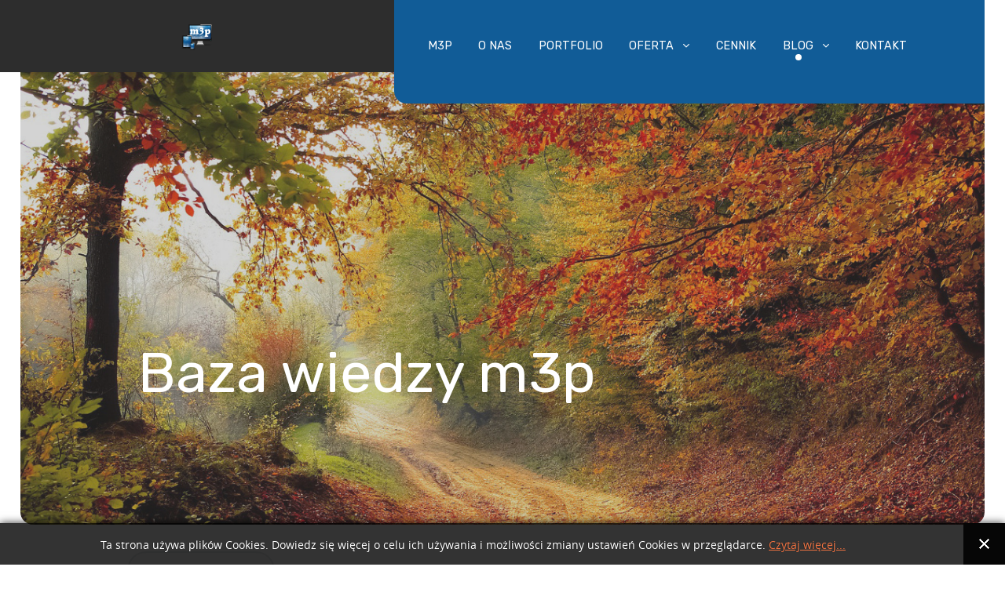

--- FILE ---
content_type: text/html; charset=utf-8
request_url: https://m3p.pl/index.php/blog/ochronaantywirusowa/45-test-programow-antywirusowych-2015
body_size: 7597
content:
<!DOCTYPE html>
<html lang="pl-PL" dir="ltr">
        <head>
    
            <meta name="viewport" content="width=device-width, initial-scale=1.0">
        <meta http-equiv="X-UA-Compatible" content="IE=edge" />
        

        
            
    <meta charset="utf-8" />
	<base href="https://m3p.pl/index.php/blog/ochronaantywirusowa/45-test-programow-antywirusowych-2015" />
	<meta name="keywords" content="Program antywirusowy, antywirus, wirus, infekcja" />
	<meta name="rights" content="m3p Monika Puczynska" />
	<meta name="author" content="Monika Puczyńska" />
	<meta name="description" content="Najlepsze programy antywirusowe 2015. Który wybrać i na co zwrócić uwagę przy jego użytkowaniu." />
	<meta name="generator" content="Joomla! - Open Source Content Management" />
	<title>Test  programów antywirusowych 2015</title>
	<link href="/favicon.ico" rel="shortcut icon" type="image/vnd.microsoft.icon" />
	<link href="https://m3p.pl//media/plg_system_info_ciacho/css/style.css" rel="stylesheet" />
	<link href="/plugins/system/rokbox/assets/styles/rokbox.css" rel="stylesheet" />
	<link href="/media/gantry5/assets/css/font-awesome.min.css" rel="stylesheet" />
	<link href="/media/gantry5/engines/nucleus/css-compiled/nucleus.css" rel="stylesheet" />
	<link href="/templates/rt_protean/custom/css-compiled/protean_14.css" rel="stylesheet" />
	<link href="/media/gantry5/assets/css/bootstrap-gantry.css" rel="stylesheet" />
	<link href="/media/gantry5/engines/nucleus/css-compiled/joomla.css" rel="stylesheet" />
	<link href="/media/jui/css/icomoon.css" rel="stylesheet" />
	<link href="/templates/rt_protean/custom/css-compiled/protean-joomla_14.css" rel="stylesheet" />
	<link href="/templates/rt_protean/custom/css-compiled/custom_14.css" rel="stylesheet" />
	<link href="/templates/rt_protean/css/animate.css" rel="stylesheet" />
	<script type="application/json" class="joomla-script-options new">{"csrf.token":"d63077308fc33aabf1300afc192a8571","system.paths":{"root":"","base":""}}</script>
	<script src="/media/jui/js/jquery.min.js?b0904d5f77f2c932464b4dad31feb005"></script>
	<script src="/media/jui/js/jquery-noconflict.js?b0904d5f77f2c932464b4dad31feb005"></script>
	<script src="/media/jui/js/jquery-migrate.min.js?b0904d5f77f2c932464b4dad31feb005"></script>
	<script src="/media/system/js/caption.js?b0904d5f77f2c932464b4dad31feb005"></script>
	<script src="/media/system/js/mootools-core.js?b0904d5f77f2c932464b4dad31feb005"></script>
	<script src="/media/system/js/core.js?b0904d5f77f2c932464b4dad31feb005"></script>
	<script src="/media/system/js/mootools-more.js?b0904d5f77f2c932464b4dad31feb005"></script>
	<script src="/plugins/system/rokbox/assets/js/rokbox.js"></script>
	<script src="/modules/mod_rokajaxsearch/js/rokajaxsearch.js"></script>
	<script src="/media/jui/js/jquery.ui.core.min.js?b0904d5f77f2c932464b4dad31feb005"></script>
	<script src="/media/jui/js/bootstrap.min.js?b0904d5f77f2c932464b4dad31feb005"></script>
	<script>
jQuery(window).on('load',  function() {
				new JCaption('img.caption');
			});
              function info_cookie(){
                 var exdays = 365;
                 var exdate=new Date();
                 exdate.setDate(exdate.getDate() + exdays);
                 document.cookie = 'info_cookie=1;expires='+exdate.toUTCString();
                 document.getElementById('panel_cookie_dol').style.display='none';             
              }
              window.addEvent('load', function() {
                var cookies = document.cookie.split(';');
                if(!cookies.length)
                  document.getElementById('panel_cookie_dol').style.display='none'; 
               });
         if (typeof RokBoxSettings == 'undefined') RokBoxSettings = {pc: '100'};window.addEvent((window.webkit) ? 'load' : 'domready', function() {
				window.rokajaxsearch = new RokAjaxSearch({
					'results': 'Wyniki',
					'close': '',
					'websearch': 0,
					'blogsearch': 0,
					'imagesearch': 0,
					'videosearch': 0,
					'imagesize': 'MEDIUM',
					'safesearch': 'MODERATE',
					'search': 'Szukaj...',
					'readmore': 'Czytaj...',
					'noresults': 'Brak wyników wyszukiwania',
					'advsearch': 'Wyszukiwanie zaawansowane',
					'page': 'Page',
					'page_of': 'of',
					'searchlink': 'https://m3p.pl/index.php?option=com_search&amp;view=search&amp;tmpl=component',
					'advsearchlink': 'https://m3p.pl/index.php?option=com_search&amp;view=search',
					'uribase': 'https://m3p.pl/',
					'limit': '10',
					'perpage': '3',
					'ordering': 'newest',
					'phrase': 'any',
					'hidedivs': '',
					'includelink': 1,
					'viewall': 'Wszystkie wyniki',
					'estimated': 'estimated',
					'showestimated': 1,
					'showpagination': 1,
					'showcategory': 1,
					'showreadmore': 1,
					'showdescription': 1
				});
			});    (function(i,s,o,g,r,a,m){i['GoogleAnalyticsObject']=r;i[r]=i[r]||function(){
    (i[r].q=i[r].q||[]).push(arguments)},i[r].l=1*new Date();a=s.createElement(o),
    m=s.getElementsByTagName(o)[0];a.async=1;a.src=g;m.parentNode.insertBefore(a,m)
    })(window,document,'script','//www.google-analytics.com/analytics.js','ga');    ga('create', 'UA-54850955-1', 'auto');
            ga('send', 'pageview');
    
	</script>

    <!--[if (gte IE 8)&(lte IE 9)]>
        <script type="text/javascript" src="/media/gantry5/assets/js/html5shiv-printshiv.min.js"></script>
        <link rel="stylesheet" href="/media/gantry5/engines/nucleus/css/nucleus-ie9.css" type="text/css"/>
        <script type="text/javascript" src="/media/gantry5/assets/js/matchmedia.polyfill.js"></script>
        <![endif]-->
                        
</head>

    <body class="gantry site com_content view-article no-layout no-task dir-ltr itemid-148 outline-14 g-offcanvas-left g-default g-style-preset2">
        
                    

        <div id="g-offcanvas"  data-g-offcanvas-swipe="0" data-g-offcanvas-css3="1">
                        <div class="g-grid">                        

        <div class="g-block size-100">
             <div id="mobile-menu-7951-particle" class="g-content g-particle">            <div id="g-mobilemenu-container" data-g-menu-breakpoint="48rem"></div>
            </div>
        </div>
            </div>
    </div>
        <div id="g-page-surround">
            <div class="g-offcanvas-hide g-offcanvas-toggle" data-offcanvas-toggle aria-controls="g-offcanvas" aria-expanded="false"><i class="fa fa-fw fa-bars"></i></div>                        

                                
                <section id="g-top">
                                        <div class="g-grid">                        

        <div class="g-block size-100">
             <div class="g-system-messages">
                                            
            
    </div>
        </div>
            </div>
            
    </section>
                    
                <section id="g-navigation">
                                        <div class="g-grid">                        

        <div class="g-block size-40 box6 nomarginall center">
             <div id="logo-5992-particle" class="g-content g-particle">            <a href="/" target="_self" title="Protean" rel="home" class="g-logo">
                        <img src="/images/logo-blue-male.png" alt="Protean" />
            </a>
            </div>
        </div>
                    

        <div class="g-block size-60 box1 nomarginall align-left">
             <div id="menu-4196-particle" class="g-content g-particle">            <nav class="g-main-nav" role="navigation" data-g-hover-expand="true">
    <ul class="g-toplevel">
                                                                                                    
        <li class="g-menu-item g-menu-item-type-component g-menu-item-161 g-standard  ">
            <a class="g-menu-item-container" href="/index.php">
                                                                <span class="g-menu-item-content">
                                    <span class="g-menu-item-title"> m3p</span>
            
                    </span>
                                                </a>
                                </li>
    
                                                                                        
        <li class="g-menu-item g-menu-item-type-component g-menu-item-132 g-standard  ">
            <a class="g-menu-item-container" href="/index.php/o-firmie">
                                                                <span class="g-menu-item-content">
                                    <span class="g-menu-item-title">O nas</span>
            
                    </span>
                                                </a>
                                </li>
    
                                                                                        
        <li class="g-menu-item g-menu-item-type-component g-menu-item-123 g-standard  ">
            <a class="g-menu-item-container" href="/index.php/portfolio">
                                                                <span class="g-menu-item-content">
                                    <span class="g-menu-item-title">Portfolio</span>
            
                    </span>
                                                </a>
                                </li>
    
                                                                                        
        <li class="g-menu-item g-menu-item-type-separator g-menu-item-141 g-parent g-standard  ">
            <div class="g-menu-item-container" data-g-menuparent="">                                                                            <span class="g-separator g-menu-item-content">            <span class="g-menu-item-title">Oferta</span>
            </span>
                                            <span class="g-menu-parent-indicator"></span>                            </div>                                            <ul class="g-dropdown g-inactive g-fade g-dropdown-right">
            <li class="g-dropdown-column">
                        <div class="g-grid">
                        <div class="g-block size-100">
            <ul class="g-sublevel">
                <li class="g-level-1 g-go-back">
                    <a class="g-menu-item-container" href="#" data-g-menuparent=""><span>Back</span></a>
                </li>
                                                                                                            
        <li class="g-menu-item g-menu-item-type-component g-menu-item-137  ">
            <a class="g-menu-item-container" href="/index.php/oferta-m3p/strony">
                                                                <span class="g-menu-item-content">
                                    <span class="g-menu-item-title">Strony internetowe</span>
            
                    </span>
                                                </a>
                                </li>
    
                                                                                        
        <li class="g-menu-item g-menu-item-type-component g-menu-item-140  ">
            <a class="g-menu-item-container" href="/index.php/oferta-m3p/sklepy-internetowe">
                                                                <span class="g-menu-item-content">
                                    <span class="g-menu-item-title">Sklepy Internetowe</span>
            
                    </span>
                                                </a>
                                </li>
    
                                                                                        
        <li class="g-menu-item g-menu-item-type-component g-menu-item-138  ">
            <a class="g-menu-item-container" href="/index.php/oferta-m3p/foto">
                                                                <span class="g-menu-item-content">
                                    <span class="g-menu-item-title">Foto - Filmy</span>
            
                    </span>
                                                </a>
                                </li>
    
    
            </ul>
        </div>
            </div>

            </li>
        </ul>
            </li>
    
                                                                                        
        <li class="g-menu-item g-menu-item-type-component g-menu-item-194 g-standard  ">
            <a class="g-menu-item-container" href="/index.php/cenniki">
                                                                <span class="g-menu-item-content">
                                    <span class="g-menu-item-title">Cennik</span>
            
                    </span>
                                                </a>
                                </li>
    
                                                                                        
        <li class="g-menu-item g-menu-item-type-component g-menu-item-124 g-parent active g-standard g-menu-item-link-parent ">
            <a class="g-menu-item-container" href="/index.php/blog">
                                                                <span class="g-menu-item-content">
                                    <span class="g-menu-item-title">Blog</span>
            
                    </span>
                    <span class="g-menu-parent-indicator" data-g-menuparent=""></span>                            </a>
                                                        <ul class="g-dropdown g-inactive g-fade g-dropdown-right">
            <li class="g-dropdown-column">
                        <div class="g-grid">
                        <div class="g-block size-100">
            <ul class="g-sublevel">
                <li class="g-level-1 g-go-back">
                    <a class="g-menu-item-container" href="#" data-g-menuparent=""><span>Back</span></a>
                </li>
                                                                                                            
        <li class="g-menu-item g-menu-item-type-component g-menu-item-199  ">
            <a class="g-menu-item-container" href="/index.php/blog/skuteczna-strona-internetowa">
                                                                <span class="g-menu-item-content">
                                    <span class="g-menu-item-title">Skuteczna strona internetowa</span>
            
                    </span>
                                                </a>
                                </li>
    
                                                                                        
        <li class="g-menu-item g-menu-item-type-component g-menu-item-149  ">
            <a class="g-menu-item-container" href="/index.php/blog/stronywww">
                                                                <span class="g-menu-item-content">
                                    <span class="g-menu-item-title">Strony WWW</span>
            
                    </span>
                                                </a>
                                </li>
    
                                                                                        
        <li class="g-menu-item g-menu-item-type-component g-menu-item-150  ">
            <a class="g-menu-item-container" href="/index.php/blog/esklepy-blog">
                                                                <span class="g-menu-item-content">
                                    <span class="g-menu-item-title">e-sklepy</span>
            
                    </span>
                                                </a>
                                </li>
    
                                                                                        
        <li class="g-menu-item g-menu-item-type-component g-menu-item-147  ">
            <a class="g-menu-item-container" href="/index.php/blog/narrawakomputerow-blog">
                                                                <span class="g-menu-item-content">
                                    <span class="g-menu-item-title">Naprawa komputerów</span>
            
                    </span>
                                                </a>
                                </li>
    
                                                                                        
        <li class="g-menu-item g-menu-item-type-component g-menu-item-148 active  ">
            <a class="g-menu-item-container" href="/index.php/blog/ochronaantywirusowa">
                                                                <span class="g-menu-item-content">
                                    <span class="g-menu-item-title">Walcz z wirusem!</span>
            
                    </span>
                                                </a>
                                </li>
    
                                                                                        
        <li class="g-menu-item g-menu-item-type-component g-menu-item-157  ">
            <a class="g-menu-item-container" href="/index.php/blog/o-ciasteczkach">
                                                                <span class="g-menu-item-content">
                                    <span class="g-menu-item-title">O ciasteczkach</span>
            
                    </span>
                                                </a>
                                </li>
    
    
            </ul>
        </div>
            </div>

            </li>
        </ul>
            </li>
    
                                                                                        
        <li class="g-menu-item g-menu-item-type-component g-menu-item-126 g-standard  ">
            <a class="g-menu-item-container" href="/index.php/contact-us">
                                                                <span class="g-menu-item-content">
                                    <span class="g-menu-item-title">Kontakt</span>
            
                    </span>
                                                </a>
                                </li>
    
    
    </ul>
</nav>
            </div>
        </div>
            </div>
            
    </section>
                    
                <section id="g-slideshow">
                                        <div class="g-grid">                        

        <div class="g-block size-100 title-white">
             <div class="g-content">
                                    <div class="moduletable ">
						<div class="">
        <div class="g-simplecontent">

            
                            <div class="g-simplecontent-item g-simplecontent-layout-header">
                    
                    
                    
                                                                    <div class="g-simplecontent-item-content-title">Baza wiedzy m3p</div>
                                                                                        
                    
                                        
                                    </div>
            
        </div>
    </div>		</div>
            
        </div>
        </div>
            </div>
            
    </section>
                
                                
    
    
                <section id="g-container-main" class="g-wrapper">
                            <div class="g-grid">                        

        <div class="g-block size-25">
             <aside id="g-sidebar">
                                        <div class="g-grid">                        

        <div class="g-block size-100">
             <div class="g-content">
                                    <div class="platform-content"><div class="moduletable nomarginall nopaddingall">
						<form name="rokajaxsearch" id="rokajaxsearch" class="blue" action="https://m3p.pl/" method="get">
<div class="rokajaxsearch nomarginall nopaddingall">
	<div class="roksearch-wrapper">
		<input id="roksearch_search_str" name="searchword" type="text" class="inputbox roksearch_search_str" placeholder="Szukaj..." />
	</div>
	<input type="hidden" name="searchphrase" value="any"/>
	<input type="hidden" name="limit" value="20" />
	<input type="hidden" name="ordering" value="newest" />
	<input type="hidden" name="view" value="search" />
	<input type="hidden" name="option" value="com_search" />
	
	
	<div id="roksearch_results"></div>
</div>
<div id="rokajaxsearch_tmp" style="visibility:hidden;display:none;"></div>
</form>
		</div></div><div class="platform-content"><div class="moduletable box3  nomarginall">
							<h3 class="g-title">O wirusach złota 5-ka</h3>
						<ul class="category-modulebox3  nomarginall mod-list">
						<li>
									<a class="mod-articles-category-title " href="/index.php/blog/ochronaantywirusowa/28-wirus-komputerowy-jak-go-znalezc-i-wyleczyc">Wirus komputerowy – jak go znaleźć i wyleczyć</a>
				
									<span class="mod-articles-category-hits">
						(16983)
					</span>
				
				
				
				
				
				
							</li>
					<li>
									<a class="mod-articles-category-title " href="/index.php/blog/ochronaantywirusowa/19-wirus-sweet-pages">Sweet Pages nie są wcale słodkie!</a>
				
									<span class="mod-articles-category-hits">
						(9907)
					</span>
				
				
				
				
				
				
							</li>
					<li>
									<a class="mod-articles-category-title " href="/index.php/blog/ochronaantywirusowa/50-reklamy-w-przegladarce">Nieznośne reklamy w przeglądarce - jak skutecznie się z nimi rozprawić</a>
				
									<span class="mod-articles-category-hits">
						(9642)
					</span>
				
				
				
				
				
				
							</li>
					<li>
									<a class="mod-articles-category-title active" href="/index.php/blog/ochronaantywirusowa/45-test-programow-antywirusowych-2015">Test  programów antywirusowych 2015</a>
				
									<span class="mod-articles-category-hits">
						(9524)
					</span>
				
				
				
				
				
				
							</li>
					<li>
									<a class="mod-articles-category-title " href="/index.php/blog/ochronaantywirusowa/83-czy-mam-wirusa">Jak rozpoznać, że komputer ma wirusa?</a>
				
									<span class="mod-articles-category-hits">
						(7788)
					</span>
				
				
				
				
				
				
							</li>
			</ul>
		</div></div><div class="platform-content"><div class="moduletable box3  nomarginall">
							<h3 class="g-title">naprawa komputerów złota 5-ka</h3>
						<ul class="category-modulebox3  nomarginall mod-list">
						<li>
									<a class="mod-articles-category-title " href="/index.php/blog/narrawakomputerow-blog/81-co-zrobic-po-kupieniu-nowego-laptopa-czyli-najwazniejsza-10-tka">Co zrobić po kupieniu nowego laptopa? Czyli najważniejsza 10-tka.</a>
				
									<span class="mod-articles-category-hits">
						(18441)
					</span>
				
				
				
				
				
				
							</li>
					<li>
									<a class="mod-articles-category-title " href="/index.php/blog/narrawakomputerow-blog/31-ratunku-minecraft-nie-uruchamia-sie">Ratunku! Minecraft nie uruchamia się</a>
				
									<span class="mod-articles-category-hits">
						(9092)
					</span>
				
				
				
				
				
				
							</li>
					<li>
									<a class="mod-articles-category-title " href="/index.php/blog/narrawakomputerow-blog/39-title-dysk-twardy-naprawa-i-diagnostyka">Dysk twardy – naprawa i diagnostyka</a>
				
									<span class="mod-articles-category-hits">
						(7657)
					</span>
				
				
				
				
				
				
							</li>
					<li>
									<a class="mod-articles-category-title " href="/index.php/blog/narrawakomputerow-blog/46-ccleaner-i-regclean-pro-pomoga-czy-zaszkodza">CCleaner i RegClean Pro – pomogą czy zaszkodzą?</a>
				
									<span class="mod-articles-category-hits">
						(6416)
					</span>
				
				
				
				
				
				
							</li>
					<li>
									<a class="mod-articles-category-title " href="/index.php/blog/narrawakomputerow-blog/48-popsuty-komputer-najczestsze-awarie-i-ich-symptomy">Popsuty komputer, najczęstsze awarie i ich symptomy</a>
				
									<span class="mod-articles-category-hits">
						(6206)
					</span>
				
				
				
				
				
				
							</li>
			</ul>
		</div></div><div class="platform-content"><div class="moduletable box3  nomarginall">
							<h3 class="g-title">Najnowsze na blogu</h3>
						<ul class="category-modulebox3  nomarginall mod-list">
						<li>
									<a class="mod-articles-category-title " href="/index.php/blog/skuteczna-strona-internetowa/115-skuteczna-strona-internetowa-3-2">Część 8: Jeśli masz na stronie formularz – musisz też mieć captcha</a>
				
									<span class="mod-articles-category-hits">
						(2499)
					</span>
				
				
				
				
				
				
							</li>
					<li>
									<a class="mod-articles-category-title " href="/index.php/blog/skuteczna-strona-internetowa/114-skuteczna-strona-internetowa-3-1">Część 7: Bezpieczeństwo strony Internetowej</a>
				
									<span class="mod-articles-category-hits">
						(2731)
					</span>
				
				
				
				
				
				
							</li>
					<li>
									<a class="mod-articles-category-title " href="/index.php/blog/skuteczna-strona-internetowa/113-skuteczna-strona-internetowa-2-2">Część 6: Narzędzia SEO, te przydatne i te niezbędne</a>
				
									<span class="mod-articles-category-hits">
						(1660)
					</span>
				
				
				
				
				
				
							</li>
					<li>
									<a class="mod-articles-category-title " href="/index.php/blog/skuteczna-strona-internetowa/112-skuteczna-strona-internetowa-3-3">Część 9: Bezpieczeństwo a certyfikat SSL</a>
				
									<span class="mod-articles-category-hits">
						(1619)
					</span>
				
				
				
				
				
				
							</li>
					<li>
									<a class="mod-articles-category-title " href="/index.php/blog/skuteczna-strona-internetowa/110-skuteczna-strona-internetowa-2-1">Część 5: SEO czyli co zrobić aby Google mnie zauważyło</a>
				
									<span class="mod-articles-category-hits">
						(3269)
					</span>
				
				
				
				
				
				
							</li>
			</ul>
		</div></div>
            
        </div>
        </div>
            </div>
            
    </aside>
        </div>
                    

        <div class="g-block size-75">
             <main id="g-mainbar">
                                        <div class="g-grid">                        

        <div class="g-block size-100">
             <div class="g-content">
                                                            <div class="platform-content row-fluid"><div class="span12"><div class="item-page" itemscope itemtype="https://schema.org/Article">
	<meta itemprop="inLanguage" content="pl-PL" />
	
		
			<div class="page-header">
					<h2 itemprop="headline">
				Test  programów antywirusowych 2015			</h2>
									</div>
					
		
	
	
		
								<div itemprop="articleBody">
		<p align=center><span class="rt-image"><img src="/images/blog/antywirus.jpg" alt="programy antywirusowe 2015" /></span></p>
<p class=lead>   Dobry program antywirusowy to podstawa bezpieczeństwa Twojego komputera. Ważne aby wybrać taki, który nie narozrabia w Twoim komputerze oraz skutecznie Cię obroni. Firmy produkujące antywirusy prześcigają się nieustannie aby być najlepszym. Jeśli zdobędą tą pozycję zwykle nie długo piastują podium. Co jest dobre dziś? Jaki program antywirusowy zainstalować? 
</p>
 
<h2>Ranking antywirusów 2015</h2>
<p>Najnowszy ranking programów antywirusowych opublikował niedawno <a href= "http://www.komputerswiat.pl/artykuly/redakcyjne/2015/01/przetestowali-28-antywirusow-pod-windows-7-ktory-chroni-najlepiej.aspx" target=blank>Komputer Świat</a>. Zachęcam do szczegółowego zapoznania się z nim i odnalezienia swojego ulubionego programu</p>
<p>Mój ulubieniec czyli Avast! niestety opuścił pierwszą piątkę. Dotychczas byłam z niego zadowolona. Skutecznie wymiata wirusy, zwraca uwagę na zainfekowane maile i pozwala na stworzenie dysku naprawczego. Być może, że i Ty nie zmienisz swojego faworyta.</p>
<h2>Zwycięskie programy antywirusowe</h2>
<p>Jeśli jednak chcesz tego najlepszego polecam program antywirusowy BitDefender. Zdobył największą liczbę punktów. Ja czasem go używam w sprawach beznadziejnych. Bywa, że odwirusowanie komputera klienta za pomocą programu Avast wykazuje setkę infekcji. Usuwam wirusy, ale wolę upewnić się innym programem, że to koniec. Tym programem zazwyczaj jest BitDefender.</p>
<p>Wysokie noty otrzymała też Avira. Jest tuż za zwycięzcami. Zwracam uwagę na ten program antywirusowy, gdyż kiedyś uważałam go za najlepszy. Wielu moich klientów z niego korzysta. Czerwony parasol, bo takie jest jego logo, dzielnie chroni bezpieczeństwa Twojego komputera.</p>
<h2>Żelazne zasady użytkowania antywirusów</h2> 
<p>Na koniec jeszcze zwrócę uwagę na kilka żelaznych zasad dotyczących programów antywirusowych. Najważniejsza to taka, że program antywirusowy powinien działać nieprzerwanie w systemie. Nie wyłączamy go na czas instalowania oprogramowania, na czas grania itp. Wszelkie nośniki danych, czyli płyty CD, pendrive-y skanujemy przy podłączeniu. Te zasady pewnie znasz i się ich stosujesz. Jest jednak jeszcze jedna WAŻNA zasada. <strong>Program antywirusowy powinien być jeden.</strong> Zainstalowanie i uruchomienie dwóch antywirusów nie zwiększy Twojego bezpieczeństwa ba, ono je właśnie pogrzebie. Dlaczego? Program antywirusowy działa w systemie na specjalnych zasadach. Ma dostęp tam, gdzie większość programów nie ma. Jest jeszcze jeden rodzaj programów który takie specjalne względy potrafi wymusić. Już wiesz? No właśnie, WIRUS! Program antywirusowy blokuje wirusy, więc dwa programy antywirusowe będą się blokowały wzajemnie. Staną się zupełnie bezużyteczne!</p>
<p>Właśnie z tego powodu nie instaluj nigdy dwóch programów antywirusowych. Uważaj też na program antywirusowy McAfee, który instaluje się automatycznie chociażby przy pobieraniu aktualizacji Adobe Flash. Sprawdź czy nie masz zainstalowanych dwóch programów antywirusowych, a jeśli tak, koniecznie napraw to.

<br />
<p align=right><em>Który program antywirusowy wybierzesz?<br />
	Monika Puczyńska</em></p>
<p>blog Moniki Puczyńskiej, <a href="http://m3p.pl/">m3p.pl</a></p>		</div>

	
							</div></div></div>
    
            
    </div>
        </div>
            </div>
            
    </main>
        </div>
            </div>
    
    </section>
    
                    
                <section id="g-copyright" class="fp-copyright">
                                        <div class="g-grid">                        

        <div class="g-block size-50 box1 nomarginall equal-height fp-copyright-menu">
             <div id="simplemenu-1794-particle" class="g-content g-particle">            <div class="g-simplemenu-particle ">
    
        <div class="g-simplemenu-container">
        <h6>Na skróty</h6>
        <ul class="g-simplemenu">
                        <li>
                                <a target="_self" href="/index.php/o-firmie" title="O nas">O nas</a>
            </li>
                        <li>
                                <a target="_self" href="/index.php/portfolio" title="Portfolio">Portfolio</a>
            </li>
                        <li>
                                <a target="_self" href="/index.php/cenniki" title="Cenniki">Cenniki</a>
            </li>
                        <li>
                                <a target="_self" href="/index.php/oferta-m3p/strony" title="Strony web">Strony web</a>
            </li>
                        <li>
                                <a target="_self" href="/index.php/oferta-m3p/sklepy-internetowe" title="E-sklepy">E-sklepy</a>
            </li>
                        <li>
                                <a target="_self" href="/index.php/blog" title="Blog">Blog</a>
            </li>
                        <li>
                                <a target="_self" href="/index.php/contact-us" title="Kontakt">Kontakt</a>
            </li>
                    </ul>
    </div>
    <div class="g-simplemenu-container">
        <h6>Realizacje</h6>
        <ul class="g-simplemenu">
                        <li>
                                <a target="_blank" href="http://electra-power.pl/" title="Electra-Power">Electra-Power</a>
            </li>
                        <li>
                                <a target="_blank" href="https://mirtowa20.pl/" title="Mirtowa20">Mirtowa20</a>
            </li>
                        <li>
                                <a target="_blank" href="http://szynol-ceramika.com/" title="Ceramika Szynol">Ceramika Szynol</a>
            </li>
                        <li>
                                <a target="_blank" href="http://investteam.pl/" title="InvestTeam">InvestTeam</a>
            </li>
                        <li>
                                <a target="_blank" href="http://demo.m3p.pl/wirusy/" title="Profilaktyka antywirusowa">Profilaktyka antywirusowa</a>
            </li>
                    </ul>
    </div>
    <div class="g-simplemenu-container">
        <h6>Demonstracje</h6>
        <ul class="g-simplemenu">
                        <li>
                                <a target="_blank" href="http://demo.m3p.pl/italia" title="Italia">Italia</a>
            </li>
                        <li>
                                <a target="_blank" href="http://demo.m3p.pl/restauracja" title="Restauracja">Restauracja</a>
            </li>
                        <li>
                                <a target="_blank" href="http://demo.m3p.pl/kwiaciarnia" title="Kwiaciarnia">Kwiaciarnia</a>
            </li>
                        <li>
                                <a target="_blank" href="http://demo.m3p.pl/citadel" title="Citadel">Citadel</a>
            </li>
                        <li>
                                <a target="_blank" href="http://demo.m3p.pl/reqiem" title="Requiem">Requiem</a>
            </li>
                        <li>
                                <a target="_blank" href="http://demo.m3p.pl/salient" title="Salient">Salient</a>
            </li>
                        <li>
                                <a target="_blank" href="http://demo.m3p.pl/grooming" title="Grooming">Grooming</a>
            </li>
                        <li>
                                <a target="_blank" href="http://demo.m3p.pl/calla/" title="Kosmetyczka">Kosmetyczka</a>
            </li>
                    </ul>
    </div>

</div>
            </div>
        </div>
                    

        <div class="g-block size-30">
             <div id="simplecontent-5002-particle" class="g-content g-particle">            <div class="">
        <div class="g-simplecontent">

            
                            <div class="g-simplecontent-item g-simplecontent-layout-standard">
                    
                    
                    
                    
                                                                                                                
                    <div class="g-simplecontent-item-leading-content">m3.p.pl</div>                    <div class="g-simplecontent-item-main-content">m3p strony internetowe Monika Puczyńska</div>
                                    </div>
                            <div class="g-simplecontent-item g-simplecontent-layout-standard">
                    
                    
                    
                    
                                                                                                                
                                        <div class="g-simplecontent-item-main-content"><i class="fa fa-home" aria-hidden="true"></i> 51-250 Wrocław, ul. Przylaszczkowa 76</div>
                                    </div>
                            <div class="g-simplecontent-item g-simplecontent-layout-standard">
                    
                    
                    
                    
                                                                                                                
                                        <div class="g-simplecontent-item-main-content"><i class="fa fa-phone" aria-hidden="true"></i> 608 144 369</div>
                                    </div>
            
        </div>
    </div>
            </div>
        </div>
                    

        <div class="g-block size-20 align-left nopaddingleft">
             <div id="social-2232-particle" class="g-content g-particle">            <div class="g-social ">
                    <a target="_blank" href="https://www.facebook.com/m3p.stronyWWW/" title="" aria-label="">
                <span class="fa fa-facebook-square fa-fw"></span>                <span class="g-social-text"></span>            </a>
                    <a target="_blank" href="https://twitter.com/MPuczynska" title="" aria-label="">
                <span class="fa fa-twitter-square fa-fw"></span>                <span class="g-social-text"></span>            </a>
                    <a target="_blank" href="https://plus.google.com/+M3pPl?hl=pl" title="" aria-label="">
                <span class="fa fa-google-plus-square"></span>                <span class="g-social-text"></span>            </a>
                    <a target="_blank" href="https://www.linkedin.com/in/monika-puczy%C5%84ska-a92159a6" title="" aria-label="">
                <span class="fa fa-linkedin-square"></span>                <span class="g-social-text"></span>            </a>
            </div>
            </div>
        </div>
            </div>
                            <div class="g-grid">                        

        <div class="g-block size-85">
             <div id="branding-2868-particle" class="g-content g-particle">            <div class="g-branding g-branding">
    &copy; 2014-2018 m3p. All rights reserved.
</div>
            </div>
        </div>
                    

        <div class="g-block size-15">
             <div id="totop-3852-particle" class="g-content g-particle">            <div class="g-totop g-particle">
    <div class="g-totop">
        <a href="#" id="g-totop" rel="nofollow">
            <i class="fa fa-angle-double-up fa-fw"></i>            do góry                    </a>
    </div>
</div>
            </div>
        </div>
            </div>
            
    </section>
            
                        

        </div>
                    

                        <script type="text/javascript" src="/media/gantry5/assets/js/main.js"></script>
    

    

        
    <div id="panel_cookie_dol" class="panel_cookie"><div class="tresc"><h4>Informacje o plikach cookie</h4><p>Ta strona używa plików Cookies. Dowiedz się więcej o celu ich używania i możliwości zmiany ustawień Cookies w przeglądarce. <a href="/index.php/blog/o-ciasteczkach">Czytaj więcej...</a></p></div><input type="button" id="ukryj" value="Zamknij" onclick="info_cookie();"/></div></body>
</html>


--- FILE ---
content_type: text/css
request_url: https://m3p.pl/templates/rt_protean/custom/css-compiled/protean-joomla_14.css
body_size: 10794
content:
/* GANTRY5 DEVELOPMENT MODE ENABLED.

   WARNING: This file is automatically generated by Gantry5. Any modifications to this file will be lost!

   For more information on modifying CSS, please read:

   http://docs.gantry.org/gantry5/configure/styles
   http://docs.gantry.org/gantry5/tutorials/adding-a-custom-style-sheet
 */

/* line 2, media/gantry5/engines/nucleus/scss/nucleus/mixins/_nav.scss */
/* line 12, media/gantry5/engines/nucleus/scss/nucleus/mixins/_nav.scss */
/* line 2, media/gantry5/engines/nucleus/scss/nucleus/mixins/_utilities.scss */
/* line 9, media/gantry5/engines/nucleus/scss/nucleus/mixins/_utilities.scss */
/* line 1, media/gantry5/engines/nucleus/scss/joomla/theme/_forms.scss */
legend {
  font-size: 1.3rem;
  line-height: 1.5;
}
/* line 6, media/gantry5/engines/nucleus/scss/joomla/theme/_forms.scss */
legend small {
  font-size: 0.8rem;
}
/* line 10, media/gantry5/engines/nucleus/scss/joomla/theme/_forms.scss */
.input-prepend > .add-on, .input-append > .add-on {
  line-height: 1.5;
}
/* line 1, templates/rt_protean/scss/protean-joomla/_core.scss */
p.readmore .btn, .content_vote .btn, .contact .form-actions .btn, .login .btn, .logout .btn, .registration .btn, .profile-edit .btn, .remind .btn, .reset .btn, .profile .btn, .search #searchForm .btn, .finder #finder-search .btn, .edit.item-page .btn-toolbar .btn, .pager.pagenav a, .moduletable #login-form .control-group .btn, #searchForm .btn, #finder-search .btn, .btn {
  display: inline-block;
  font-family: "Rubik";
  font-weight: 400;
  background: #115c97;
  border: 1px solid #115c97;
  color: #fff;
  font-size: 0.9rem;
  text-transform: uppercase;
  line-height: 1.8;
  margin: 0 0 0.5rem 0;
  padding: 0.8rem 1.8rem;
  border-radius: 2px;
  vertical-align: middle;
  text-shadow: none;
  -webkit-transition: all 0.2s;
  -moz-transition: all 0.2s;
  transition: all 0.2s;
}
/* line 18, templates/rt_protean/scss/protean-joomla/_core.scss */
p.readmore .btn:hover, .content_vote .btn:hover, .contact .form-actions .btn:hover, .login .btn:hover, .logout .btn:hover, .registration .btn:hover, .profile-edit .btn:hover, .remind .btn:hover, .reset .btn:hover, .profile .btn:hover, .search #searchForm .btn:hover, .finder #finder-search .btn:hover, .edit.item-page .btn-toolbar .btn:hover, .pager.pagenav a:hover, .moduletable #login-form .control-group .btn:hover, #searchForm .btn:hover, #finder-search .btn:hover, .btn:hover, p.readmore .btn:active, .content_vote .btn:active, .contact .form-actions .btn:active, .login .btn:active, .logout .btn:active, .registration .btn:active, .profile-edit .btn:active, .remind .btn:active, .reset .btn:active, .profile .btn:active, .search #searchForm .btn:active, .finder #finder-search .btn:active, .edit.item-page .btn-toolbar .btn:active, .pager.pagenav a:active, .moduletable #login-form .control-group .btn:active, #searchForm .btn:active, #finder-search .btn:active, .btn:active, p.readmore .btn:focus, .content_vote .btn:focus, .contact .form-actions .btn:focus, .login .btn:focus, .logout .btn:focus, .registration .btn:focus, .profile-edit .btn:focus, .remind .btn:focus, .reset .btn:focus, .profile .btn:focus, .search #searchForm .btn:focus, .finder #finder-search .btn:focus, .edit.item-page .btn-toolbar .btn:focus, .pager.pagenav a:focus, .moduletable #login-form .control-group .btn:focus, #searchForm .btn:focus, #finder-search .btn:focus, .btn:focus {
  color: #115c97;
  background: transparent;
  border-color: #115c97;
}
/* line 25, templates/rt_protean/scss/protean-joomla/_core.scss */
.btn-primary {
  text-shadow: none;
  box-shadow: none;
}
/* line 28, templates/rt_protean/scss/protean-joomla/_core.scss */
.btn-primary:hover, .btn-primary:active, .btn-primary:focus {
  color: #115c97;
  background: transparent;
  border-color: #115c97;
}
/* line 35, templates/rt_protean/scss/protean-joomla/_core.scss */
.btn-group > .btn + .dropdown-toggle {
  box-shadow: 1px 1px 1px rgba(0, 0, 0, 0.1);
}
/* line 39, templates/rt_protean/scss/protean-joomla/_core.scss */
.btn-group.open .btn-primary.dropdown-toggle {
  background: #115c97;
  color: #151515 !important;
  border: 1px solid rgba(0, 0, 0, 0.1);
  box-shadow: inset -1px -1px 1px rgba(0, 0, 0, 0.15);
}
/* line 46, templates/rt_protean/scss/protean-joomla/_core.scss */
.dropdown-menu > li > a:hover, .dropdown-menu > li > a:focus, .dropdown-submenu:hover > a, .dropdown-submenu:focus > a {
  background-image: none;
  background: #115c97;
  color: #151515 !important;
  border: 1px solid rgba(0, 0, 0, 0.1);
}
/* line 53, templates/rt_protean/scss/protean-joomla/_core.scss */
.btn-link {
  color: #115c97;
}
/* line 57, templates/rt_protean/scss/protean-joomla/_core.scss */
.view-articles, .view-images, .view-imagesList {
  background: none;
  height: auto;
}
/* line 61, templates/rt_protean/scss/protean-joomla/_core.scss */
.view-articles #g-page-surround, .view-images #g-page-surround, .view-imagesList #g-page-surround {
  background: none;
  overflow: visible;
  min-height: auto;
  position: static;
}
/* line 67, templates/rt_protean/scss/protean-joomla/_core.scss */
.view-articles .g-menu-overlay, .view-images .g-menu-overlay, .view-imagesList .g-menu-overlay {
  display: none;
}
/* line 73, templates/rt_protean/scss/protean-joomla/_core.scss */
table.table-bordered {
  border-collapse: separate;
  *border-collapse: collapse;
}
/* line 76, templates/rt_protean/scss/protean-joomla/_core.scss */
table.table-bordered th {
  background-color: #f2f2f2;
}
/* line 79, templates/rt_protean/scss/protean-joomla/_core.scss */
table.table-bordered thead th {
  background-color: #d9d9d9;
}
/* line 84, templates/rt_protean/scss/protean-joomla/_core.scss */
.table-striped tbody tr:nth-child(2n+1) td, .table-striped tbody tr:nth-child(2n+1) th {
  background: #f2f2f2;
}
/* line 88, templates/rt_protean/scss/protean-joomla/_core.scss */
/* line 89, templates/rt_protean/scss/protean-joomla/_core.scss */
.table-hover tbody tr:hover > td, .table-hover tbody tr:hover > th {
  background: #ebebeb;
}
/* line 94, templates/rt_protean/scss/protean-joomla/_core.scss */
.table, .table-bordered {
  border-color: rgba(231, 232, 234, 0.25) rgba(231, 232, 234, 0.25) rgba(231, 232, 234, 0.25) transparent;
}
/* line 96, templates/rt_protean/scss/protean-joomla/_core.scss */
.table th, .table-bordered th, .table td, .table-bordered td {
  border-left: 1px solid rgba(231, 232, 234, 0.25);
  border-right: 0;
  border-bottom: 0;
}
/* line 103, templates/rt_protean/scss/protean-joomla/_core.scss */
.well {
  background-color: transparent;
  border: none;
  box-shadow: none;
}
/* line 109, templates/rt_protean/scss/protean-joomla/_core.scss */
.nav-tabs.nav-stacked > li > a {
  border: 0 none;
}
/* line 111, templates/rt_protean/scss/protean-joomla/_core.scss */
.nav-tabs.nav-stacked > li > a:before {
  color: #115c97;
  font-family: FontAwesome;
  content: "\f054";
  margin-right: 0.5rem;
}
/* line 119, templates/rt_protean/scss/protean-joomla/_core.scss */
.list-striped li:nth-child(odd), .list-striped dd:nth-child(odd), .row-striped .row:nth-child(odd), .row-striped .row-fluid:nth-child(odd), .cat-list-row0 {
  background-color: #e6e6e6;
}
/* line 127, templates/rt_protean/scss/protean-joomla/_core.scss */
.list-striped li:hover, .list-striped dd:hover, .row-striped .row:hover, .row-striped .row-fluid:hover, .cat-list-row0:hover, .cat-list-row1:hover {
  background-color: #d9d9d9;
}
/* line 135, templates/rt_protean/scss/protean-joomla/_core.scss */
.pager li > a, .pager li > span {
  display: inline-block;
  font-family: "Rubik";
  font-weight: 700;
  background: #115c97;
  color: #151515 !important;
  font-size: 1rem;
  border: 1px solid transparent;
  border-radius: 0;
  margin: 0;
  padding: 0.5rem 1.25rem;
  vertical-align: middle;
  text-shadow: none;
  -webkit-transition: all 0.2s;
  -moz-transition: all 0.2s;
  transition: all 0.2s;
}
/* line 149, templates/rt_protean/scss/protean-joomla/_core.scss */
.pager li > a:hover, .pager li > span:hover, .pager li > a:active, .pager li > span:active, .pager li > a:focus, .pager li > span:focus {
  background: transparent;
  color: #151515 !important;
  border: 1px solid rgba(0, 0, 0, 0.1);
}
/* line 156, templates/rt_protean/scss/protean-joomla/_core.scss */
/* line 157, templates/rt_protean/scss/protean-joomla/_core.scss */
@media only all and (max-width: 47.938rem) {
  .pagination ul {
    box-shadow: none;
  }
}
/* line 162, templates/rt_protean/scss/protean-joomla/_core.scss */
.pagination ul > li {
  font-weight: 500;
}
@media only all and (max-width: 47.938rem) {
  /* line 166, templates/rt_protean/scss/protean-joomla/_core.scss */
  .pagination ul > li:not(.pagination-prev):not(.pagination-next) {
    display: none;
  }
}
/* line 171, templates/rt_protean/scss/protean-joomla/_core.scss */
.pagination ul > li > a {
  padding: 10px 15px;
  color: #151515;
  background: #fff;
  border: 1px solid rgba(255, 255, 255, 0.1);
  border-radius: 0 !important;
}
/* line 177, templates/rt_protean/scss/protean-joomla/_core.scss */
.pagination ul > li > a:hover {
  background: transparent;
  color: #151515 !important;
  border-color: rgba(0, 0, 0, 0.1);
}
/* line 186, templates/rt_protean/scss/protean-joomla/_core.scss */
.pagination ul > li > span {
  padding: 10px 15px;
  color: #fff;
  background: #115c97;
  border: 1px solid rgba(255, 255, 255, 0.1);
  color: #fff;
  border-radius: 0 !important;
}
/* line 193, templates/rt_protean/scss/protean-joomla/_core.scss */
.pagination ul > li > span:hover {
  background: transparent;
  color: #151515 !important;
  border-color: rgba(0, 0, 0, 0.1);
}
/* line 202, templates/rt_protean/scss/protean-joomla/_core.scss */
/* line 203, templates/rt_protean/scss/protean-joomla/_core.scss */
.pagination ul > li.pagination-end span, .pagination ul > li.pagination-next span, .pagination ul > li.pagination-start span, .pagination ul > li.pagination-prev span {
  opacity: 0.3;
  background: rgba(255, 255, 255, 0.2);
  color: #151515;
}
/* line 214, templates/rt_protean/scss/protean-joomla/_core.scss */
.breadcrumb {
  font-family: "Rubik";
}
/* line 216, templates/rt_protean/scss/protean-joomla/_core.scss */
.breadcrumb li {
  text-shadow: none;
  vertical-align: middle;
}
/* line 220, templates/rt_protean/scss/protean-joomla/_core.scss */
.breadcrumb a {
  display: inline-block;
}
/* line 223, templates/rt_protean/scss/protean-joomla/_core.scss */
.breadcrumb span {
  display: inline-block;
}
/* line 225, templates/rt_protean/scss/protean-joomla/_core.scss */
.breadcrumb span.divider {
  position: relative;
  vertical-align: top;
  width: 18px;
  height: 21px;
}
/* line 230, templates/rt_protean/scss/protean-joomla/_core.scss */
.breadcrumb span.divider:before {
  text-align: center;
  font-family: FontAwesome;
  content: "\f054";
  position: absolute;
  top: 2px;
  vertical-align: middle;
}
/* line 239, templates/rt_protean/scss/protean-joomla/_core.scss */
.breadcrumb span img {
  display: none;
}
/* line 246, templates/rt_protean/scss/protean-joomla/_core.scss */
/* line 247, templates/rt_protean/scss/protean-joomla/_core.scss */
.page-header h1 {
  font-size: 1.3rem;
  text-transform: uppercase;
  font-weight: 300;
}
/* line 253, templates/rt_protean/scss/protean-joomla/_core.scss */
.page-header h2 {
  font-size: 2.3rem;
  font-weight: 300;
  line-height: 4.5rem;
  margin-top: 2rem;
  margin-bottom: 0.625rem;
  padding-bottom: 0.938rem;
}
/* line 261, templates/rt_protean/scss/protean-joomla/_core.scss */
.page-header h2 a {
  color: #151515;
}
/* line 264, templates/rt_protean/scss/protean-joomla/_core.scss */
.page-header h2 a:hover {
  color: #115c97;
}
@media only all and (min-width: 60rem) and (max-width: 74.938rem) {
  .page-header h2 {
    font-size: 2.25rem;
  }
}
@media only all and (min-width: 48rem) and (max-width: 59.938rem) {
  .page-header h2 {
    font-size: 2rem;
    line-height: 1.6;
  }
}
@media only all and (max-width: 47.938rem) {
  .page-header h2 {
    font-size: 1.8rem;
    line-height: 1.7;
  }
}
/* line 285, templates/rt_protean/scss/protean-joomla/_core.scss */
.blog p, .item-page p {
  font-size: 1.15rem;
}
@media only all and (min-width: 48rem) and (max-width: 59.938rem) {
  .blog p, .item-page p {
    font-size: 1.1rem;
  }
}
@media only all and (max-width: 47.938rem) {
  .blog p, .item-page p {
    font-size: 1rem;
  }
}
/* line 296, templates/rt_protean/scss/protean-joomla/_core.scss */
dl.article-info {
  margin-top: 0;
}
/* line 298, templates/rt_protean/scss/protean-joomla/_core.scss */
dl.article-info dt {
  display: none;
}
/* line 301, templates/rt_protean/scss/protean-joomla/_core.scss */
dl.article-info dd {
  display: inline-block;
  margin: 0;
  padding-right: 0.938rem;
  color: #151515;
  font-size: 1.2rem;
  line-height: 2;
}
@media only all and (min-width: 48rem) and (max-width: 59.938rem) {
  dl.article-info dd {
    font-size: 1.1rem;
  }
}
@media only all and (max-width: 47.938rem) {
  dl.article-info dd {
    font-size: 1rem;
  }
}
/* line 319, templates/rt_protean/scss/protean-joomla/_core.scss */
.article-info-term {
  display: inline-block;
  font-weight: bold;
  margin-bottom: 1.25rem;
  background: #ebebeb;
  border-radius: 10px;
  padding: 0.3126666667rem 0.938rem;
}
/* line 328, templates/rt_protean/scss/protean-joomla/_core.scss */
/* line 329, templates/rt_protean/scss/protean-joomla/_core.scss */
/* line 335, templates/rt_protean/scss/protean-joomla/_core.scss */
/* line 336, templates/rt_protean/scss/protean-joomla/_core.scss */
.content_vote select {
  height: 40px;
  vertical-align: top;
}
/* line 340, templates/rt_protean/scss/protean-joomla/_core.scss */
/* line 346, templates/rt_protean/scss/protean-joomla/_core.scss */
.page-header {
  margin: 0.3125rem 0;
  font-family: "Rubik";
  font-size: 1.5rem;
  font-weight: 300;
}
/* line 354, templates/rt_protean/scss/protean-joomla/_core.scss */
.chzn-container-single .chzn-single, .chzn-container-active.chzn-with-drop .chzn-single {
  background: #fff;
  border: 1px solid rgba(0, 0, 0, 0.1);
  box-shadow: none;
  height: 40px !important;
  line-height: 36px !important;
  border-radius: 6px;
}
/* line 361, templates/rt_protean/scss/protean-joomla/_core.scss */
.chzn-container-single .chzn-single div b, .chzn-container-active.chzn-with-drop .chzn-single div b {
  position: relative;
  top: 6px;
}
/* line 367, templates/rt_protean/scss/protean-joomla/_core.scss */
.chzn-container-active.chzn-with-drop .chzn-single {
  border-radius: 6px;
  border-bottom-left-radius: 0;
  border-bottom-right-radius: 0;
}
/* line 373, templates/rt_protean/scss/protean-joomla/_core.scss */
.chzn-container-active.chzn-with-drop .chzn-single div b {
  background-position: -15px 2px;
}
/* line 377, templates/rt_protean/scss/protean-joomla/_core.scss */
/* line 378, templates/rt_protean/scss/protean-joomla/_core.scss */
.filter-search .btn {
  height: 40px;
  border-radius: 6px;
  color: #115c97;
  border-color: #115c97;
  padding: 0 1.5rem;
}
/* line 388, templates/rt_protean/scss/protean-joomla/_core.scss */
/* line 389, templates/rt_protean/scss/protean-joomla/_core.scss */
.blog .items-row, .item-page .items-row {
  margin-bottom: 0.625rem;
  padding-bottom: 0.938rem;
}
/* line 394, templates/rt_protean/scss/protean-joomla/_core.scss */
.blog .g-lead, .item-page .g-lead {
  color: #151515;
  font-size: 1.5rem;
  padding-bottom: 1.876rem;
}
@media only all and (min-width: 48rem) and (max-width: 59.938rem) {
  .blog .g-lead, .item-page .g-lead {
    font-size: 1.25rem;
  }
}
@media only all and (max-width: 47.938rem) {
  .blog .g-lead, .item-page .g-lead {
    font-size: 1rem;
  }
}
/* line 410, templates/rt_protean/scss/protean-joomla/_core.scss */
/* line 411, templates/rt_protean/scss/protean-joomla/_core.scss */
.contact-category input#filter-search {
  height: 40px;
  line-height: 40px;
  border-radius: 40px;
  padding: 0 0.938rem;
}
/* line 418, templates/rt_protean/scss/protean-joomla/_core.scss */
.contact-category .category {
  border-top: 0;
}
/* line 421, templates/rt_protean/scss/protean-joomla/_core.scss */
.contact-category .category li {
  padding: 0;
  background: transparent !important;
  border: 0;
}
/* line 430, templates/rt_protean/scss/protean-joomla/_core.scss */
/* line 431, templates/rt_protean/scss/protean-joomla/_core.scss */
.contact .form-actions {
  margin: 0;
  padding-top: 0;
  padding-bottom: 0;
}
/* line 435, templates/rt_protean/scss/protean-joomla/_core.scss */
/* line 441, templates/rt_protean/scss/protean-joomla/_core.scss */
/* line 442, templates/rt_protean/scss/protean-joomla/_core.scss */
/* line 443, templates/rt_protean/scss/protean-joomla/_core.scss */
#contact-form .controls input, #contact-form .controls textarea {
  border: 0 none;
  border: 2px solid #e7e8ea;
  background: #fff;
  border-radius: 4px;
  font-style: italic;
}
/* line 455, templates/rt_protean/scss/protean-joomla/_core.scss */
/* line 461, templates/rt_protean/scss/protean-joomla/_core.scss */
.login input, .logout input, .registration input, .profile-edit input, .remind input, .reset input {
  border: 1px solid rgba(0, 0, 0, 0.1);
  background: #fff;
  border-radius: 6px;
}
/* line 466, templates/rt_protean/scss/protean-joomla/_core.scss */
/* line 472, templates/rt_protean/scss/protean-joomla/_core.scss */
/* line 473, templates/rt_protean/scss/protean-joomla/_core.scss */
.profile legend {
  margin: 0;
}
/* line 476, templates/rt_protean/scss/protean-joomla/_core.scss */
.profile dt, .profile dd {
  margin-bottom: 0.625rem;
}
/* line 480, templates/rt_protean/scss/protean-joomla/_core.scss */
/* line 486, templates/rt_protean/scss/protean-joomla/_core.scss */
/* line 487, templates/rt_protean/scss/protean-joomla/_core.scss */
/* line 488, templates/rt_protean/scss/protean-joomla/_core.scss */
.search #searchForm input.inputbox {
  height: 40px;
  border-radius: 10px;
}
/* line 492, templates/rt_protean/scss/protean-joomla/_core.scss */
/* line 494, templates/rt_protean/scss/protean-joomla/_core.scss */
.search #searchForm .btn span {
  margin-right: 0.625rem;
}
/* line 502, templates/rt_protean/scss/protean-joomla/_core.scss */
/* line 503, templates/rt_protean/scss/protean-joomla/_core.scss */
/* line 504, templates/rt_protean/scss/protean-joomla/_core.scss */
.finder #finder-search input.inputbox {
  height: 40px;
  border-radius: 10px;
}
/* line 508, templates/rt_protean/scss/protean-joomla/_core.scss */
/* line 510, templates/rt_protean/scss/protean-joomla/_core.scss */
.finder #finder-search .btn span {
  margin-right: 0.625rem;
}
/* line 518, templates/rt_protean/scss/protean-joomla/_core.scss */
.article-index {
  margin-right: 1rem;
  position: relative;
  top: -25px;
}
/* line 525, templates/rt_protean/scss/protean-joomla/_core.scss */
/* line 526, templates/rt_protean/scss/protean-joomla/_core.scss */
.edit.item-page .inputbox, .edit.item-page .chzn-choices {
  border-radius: 6px;
}
/* line 530, templates/rt_protean/scss/protean-joomla/_core.scss */
/* line 531, templates/rt_protean/scss/protean-joomla/_core.scss */
.edit.item-page .input-append .inputbox {
  border-radius: 6px 0 0 6px;
}
/* line 534, templates/rt_protean/scss/protean-joomla/_core.scss */
.edit.item-page .input-append button {
  border-radius: 0 6px 6px 0;
  padding: 7px 12px;
}
/* line 539, templates/rt_protean/scss/protean-joomla/_core.scss */
/* line 540, templates/rt_protean/scss/protean-joomla/_core.scss */
.edit.item-page .btn-toolbar .btn {
  font-size: 0.9rem;
  margin-left: 5px;
}
/* line 544, templates/rt_protean/scss/protean-joomla/_core.scss */
.edit.item-page .btn-toolbar .btn span {
  margin-right: 5px;
}
/* line 552, templates/rt_protean/scss/protean-joomla/_core.scss */
.label, .badge {
  vertical-align: middle;
  font-size: 0.7rem;
  font-weight: 400;
  border-radius: 10px;
}
/* line 560, templates/rt_protean/scss/protean-joomla/_core.scss */
.label-info, .badge-info {
  color: #151515;
  background: #e0e0e0;
}
/* line 567, templates/rt_protean/scss/protean-joomla/_core.scss */
.accordion-group {
  color: #151515;
  background: #fff;
  border: 0;
  border-radius: 12px;
  box-shadow: 0 1px 5px 0 rgba(0, 0, 0, 0.2);
  margin-bottom: 0.625rem;
}
/* line 577, templates/rt_protean/scss/protean-joomla/_core.scss */
/* line 578, templates/rt_protean/scss/protean-joomla/_core.scss */
/* line 585, templates/rt_protean/scss/protean-joomla/_core.scss */
/* line 587, templates/rt_protean/scss/protean-joomla/_core.scss */
.moduletable .nav.menu, .moduletable .mostread, .moduletable .latestnews, .moduletable .archive-module, .moduletable .relateditems, .moduletable .categories-module, .moduletable .category-module, .moduletable .latestusers, .moduletable .unstyled {
  margin: 0;
  display: inline-block;
  border: 1px solid rgba(231, 232, 234, 0.25);
  padding: 0.938rem 1.876rem;
  border-radius: 12px;
}
/* line 601, templates/rt_protean/scss/protean-joomla/_core.scss */
.moduletable .nav.menu li, .moduletable .mostread li, .moduletable .latestnews li, .moduletable .archive-module li, .moduletable .relateditems li, .moduletable .categories-module li, .moduletable .category-module li, .moduletable .latestusers li, .moduletable .unstyled li {
  list-style-type: none;
  margin-left: 0;
  padding-bottom: 0.938rem;
  margin-bottom: 0.625rem;
  border-bottom: 1px solid rgba(231, 232, 234, 0.25);
}
/* line 607, templates/rt_protean/scss/protean-joomla/_core.scss */
.moduletable .nav.menu li:last-child, .moduletable .mostread li:last-child, .moduletable .latestnews li:last-child, .moduletable .archive-module li:last-child, .moduletable .relateditems li:last-child, .moduletable .categories-module li:last-child, .moduletable .category-module li:last-child, .moduletable .latestusers li:last-child, .moduletable .unstyled li:last-child {
  border-bottom: 0;
  padding-bottom: 0;
  margin-bottom: 0;
}
/* line 612, templates/rt_protean/scss/protean-joomla/_core.scss */
.moduletable .nav.menu li a, .moduletable .mostread li a, .moduletable .latestnews li a, .moduletable .archive-module li a, .moduletable .relateditems li a, .moduletable .categories-module li a, .moduletable .category-module li a, .moduletable .latestusers li a, .moduletable .unstyled li a {
  display: inline-block;
}
/* line 614, templates/rt_protean/scss/protean-joomla/_core.scss */
.moduletable .nav.menu li a:before, .moduletable .mostread li a:before, .moduletable .latestnews li a:before, .moduletable .archive-module li a:before, .moduletable .relateditems li a:before, .moduletable .categories-module li a:before, .moduletable .category-module li a:before, .moduletable .latestusers li a:before, .moduletable .unstyled li a:before {
  color: #115c97;
  font-family: FontAwesome;
  content: "\f178";
  margin-right: 0.5rem;
}
/* line 625, templates/rt_protean/scss/protean-joomla/_core.scss */
/* line 626, templates/rt_protean/scss/protean-joomla/_core.scss */
.moduletable .nav li {
  margin-bottom: 0.625rem;
}
/* line 629, templates/rt_protean/scss/protean-joomla/_core.scss */
.moduletable .nav .nav-header {
  margin: 0.625rem 0;
  padding: 0.469rem 0.938rem;
  font-size: 0.7rem;
  font-weight: 400;
  border-radius: 10px;
  color: #151515;
  background: #e0e0e0;
}
/* line 638, templates/rt_protean/scss/protean-joomla/_core.scss */
.moduletable .nav .nav-child {
  margin-top: 0.625rem;
}
/* line 644, templates/rt_protean/scss/protean-joomla/_core.scss */
/* line 645, templates/rt_protean/scss/protean-joomla/_core.scss */
.moduletable .categories-module h4 {
  display: inline-block;
  font-size: 1rem;
  margin: 0;
}
/* line 653, templates/rt_protean/scss/protean-joomla/_core.scss */
/* line 654, templates/rt_protean/scss/protean-joomla/_core.scss */
.moduletable #login-form .control-group {
  margin-bottom: 10px;
}
/* line 657, templates/rt_protean/scss/protean-joomla/_core.scss */
/* line 658, templates/rt_protean/scss/protean-joomla/_core.scss */
.moduletable #login-form .control-group .input-prepend .add-on {
  color: #fff;
  background: none;
  border-radius: 6px 0 0 6px;
  padding: 5px;
}
/* line 664, templates/rt_protean/scss/protean-joomla/_core.scss */
.moduletable #login-form .control-group .input-prepend .add-on [class^="icon-"], .moduletable #login-form .control-group .input-prepend .add-on [class*=" icon-"] {
  width: auto;
  background: #115c97;
  padding: 0.45rem 1rem;
  border-radius: 3px;
}
/* line 671, templates/rt_protean/scss/protean-joomla/_core.scss */
.moduletable #login-form .control-group .input-prepend input {
  border-radius: 0 6px 6px 0;
  border-left: none;
}
/* line 675, templates/rt_protean/scss/protean-joomla/_core.scss */
.moduletable #login-form .control-group .input-prepend input:hover {
  border-color: rgba(0, 0, 0, 0.1);
}
/* line 679, templates/rt_protean/scss/protean-joomla/_core.scss */
.moduletable #login-form .control-group .input-prepend input:focus {
  box-shadow: none;
  border-color: rgba(0, 0, 0, 0.1);
}
/* line 686, templates/rt_protean/scss/protean-joomla/_core.scss */
/* line 2, templates/rt_protean/scss/protean-joomla/_typography.scss */
.list-striped, .row-striped {
  border-top: 1px solid rgba(0, 0, 0, 0.1);
}
/* line 7, templates/rt_protean/scss/protean-joomla/_typography.scss */
.list-striped li, .list-striped dd, .row-striped .row, .row-striped .row-fluid {
  border-bottom: 1px solid rgba(0, 0, 0, 0.1);
}
/* line 14, templates/rt_protean/scss/protean-joomla/_typography.scss */
.list-striped li:nth-child(odd), .list-striped dd:nth-child(odd), .row-striped .row:nth-child(odd), .row-striped .row-fluid:nth-child(odd) {
  background-color: #fcfcfc;
}
/* line 21, templates/rt_protean/scss/protean-joomla/_typography.scss */
.list-striped li:hover, .list-striped dd:hover, .row-striped .row:hover, .row-striped .row-fluid:hover {
  background-color: #f2f2f2;
}
/* line 28, templates/rt_protean/scss/protean-joomla/_typography.scss */
.list-bordered, .row-bordered {
  border: 1px solid rgba(0, 0, 0, 0.1);
}
/* line 33, templates/rt_protean/scss/protean-joomla/_typography.scss */
.row-even, .row-odd {
  border-bottom: 1px solid rgba(0, 0, 0, 0.1);
}
/* line 38, templates/rt_protean/scss/protean-joomla/_typography.scss */
.row-even {
  background-color: #fcfcfc;
}
/* line 42, templates/rt_protean/scss/protean-joomla/_typography.scss */
.iframe-bordered {
  border: 1px solid rgba(0, 0, 0, 0.1);
}
/* line 47, templates/rt_protean/scss/protean-joomla/_typography.scss */
blockquote {
  border-left: 5px solid rgba(0, 0, 0, 0.1);
}
/* line 51, templates/rt_protean/scss/protean-joomla/_typography.scss */
blockquote small {
  color: #484848;
}
/* line 55, templates/rt_protean/scss/protean-joomla/_typography.scss */
blockquote.pull-right {
  border-right: 5px solid rgba(0, 0, 0, 0.1);
}
/* line 59, templates/rt_protean/scss/protean-joomla/_typography.scss */
code, pre {
  background-color: #f7f7f7;
  border: 1px solid rgba(0, 0, 0, 0.1);
}
/* line 64, templates/rt_protean/scss/protean-joomla/_typography.scss */
/* line 65, templates/rt_protean/scss/protean-joomla/_typography.scss */
pre.prettyprint {
  padding: 1rem !important;
}
/* line 1, templates/rt_protean/scss/protean-joomla/_forms.scss */
legend {
  color: #151515;
  font-family: "Rubik";
  font-weight: 700;
  font-size: 1.5rem;
  line-height: 1.5;
  margin: 1rem 0;
}
/* line 10, templates/rt_protean/scss/protean-joomla/_forms.scss */
.input-prepend .chzn-container-single .chzn-single, .input-append .chzn-container-single .chzn-single {
  border-color: rgba(0, 0, 0, 0.1);
}
/* line 15, templates/rt_protean/scss/protean-joomla/_forms.scss */
.input-prepend .chzn-container-single .chzn-drop, .input-append .chzn-container-single .chzn-drop {
  border-color: rgba(0, 0, 0, 0.1);
}
/* line 20, templates/rt_protean/scss/protean-joomla/_forms.scss */
.form-actions {
  background: none;
  border: 0;
}
/* line 25, templates/rt_protean/scss/protean-joomla/_forms.scss */
textarea, input[type="text"], input[type="password"], input[type="datetime"], input[type="datetime-local"], input[type="date"], input[type="month"], input[type="time"], input[type="week"], input[type="number"], input[type="email"], input[type="url"], input[type="search"], input[type="tel"], input[type="color"], .uneditable-input {
  color: #151515;
  background-color: #f7f7f7;
  border: 2px solid rgba(0, 0, 0, 0.1);
  box-shadow: none;
  box-sizing: border-box !important;
  -webkit-transition: border 0.2s linear, box-shadow 0.2s linear;
  -moz-transition: border 0.2s linear, box-shadow 0.2s linear;
  transition: border 0.2s linear, box-shadow 0.2s linear;
}
/* line 47, templates/rt_protean/scss/protean-joomla/_forms.scss */
.input-prepend textarea, .input-prepend input[type="text"], .input-prepend input[type="password"], .input-prepend input[type="datetime"], .input-prepend input[type="datetime-local"], .input-prepend input[type="date"], .input-prepend input[type="month"], .input-prepend input[type="time"], .input-prepend input[type="week"], .input-prepend input[type="number"], .input-prepend input[type="email"], .input-prepend input[type="url"], .input-prepend input[type="search"], .input-prepend input[type="tel"], .input-prepend input[type="color"], .input-prepend .uneditable-input, .input-append textarea, .input-append input[type="text"], .input-append input[type="password"], .input-append input[type="datetime"], .input-append input[type="datetime-local"], .input-append input[type="date"], .input-append input[type="month"], .input-append input[type="time"], .input-append input[type="week"], .input-append input[type="number"], .input-append input[type="email"], .input-append input[type="url"], .input-append input[type="search"], .input-append input[type="tel"], .input-append input[type="color"], .input-append .uneditable-input {
  padding: 0.35rem;
  max-width: 95%;
}
/* line 50, templates/rt_protean/scss/protean-joomla/_forms.scss */
.dir-rtl .input-prepend textarea, .dir-rtl .input-prepend input[type="text"], .dir-rtl .input-prepend input[type="password"], .dir-rtl .input-prepend input[type="datetime"], .dir-rtl .input-prepend input[type="datetime-local"], .dir-rtl .input-prepend input[type="date"], .dir-rtl .input-prepend input[type="month"], .dir-rtl .input-prepend input[type="time"], .dir-rtl .input-prepend input[type="week"], .dir-rtl .input-prepend input[type="number"], .dir-rtl .input-prepend input[type="email"], .dir-rtl .input-prepend input[type="url"], .dir-rtl .input-prepend input[type="search"], .dir-rtl .input-prepend input[type="tel"], .dir-rtl .input-prepend input[type="color"], .dir-rtl .input-prepend .uneditable-input, .dir-rtl .input-append textarea, .dir-rtl .input-append input[type="text"], .dir-rtl .input-append input[type="password"], .dir-rtl .input-append input[type="datetime"], .dir-rtl .input-append input[type="datetime-local"], .dir-rtl .input-append input[type="date"], .dir-rtl .input-append input[type="month"], .dir-rtl .input-append input[type="time"], .dir-rtl .input-append input[type="week"], .dir-rtl .input-append input[type="number"], .dir-rtl .input-append input[type="email"], .dir-rtl .input-append input[type="url"], .dir-rtl .input-append input[type="search"], .dir-rtl .input-append input[type="tel"], .dir-rtl .input-append input[type="color"], .dir-rtl .input-append .uneditable-input {
  border-radius: 6px 0 0 6px;
}
/* line 56, templates/rt_protean/scss/protean-joomla/_forms.scss */
.input-prepend > .add-on, .input-append > .add-on {
  background: #d9d9d9;
  border: 1px solid rgba(0, 0, 0, 0.1);
  padding: 0.275rem;
  -webkit-padding-before: 7px;
  -webkit-padding-after: 7px;
  margin-right: -2px;
}
/* line 63, templates/rt_protean/scss/protean-joomla/_forms.scss */
.dir-rtl .input-prepend > .add-on, .dir-rtl .input-append > .add-on {
  margin-right: auto;
  margin-left: -2px;
}
/* line 66, templates/rt_protean/scss/protean-joomla/_forms.scss */
.dir-rtl .input-prepend > .add-on .btn, .dir-rtl .input-append > .add-on .btn {
  margin-right: auto;
  margin-left: -2px;
}
/* line 70, templates/rt_protean/scss/protean-joomla/_forms.scss */
.dir-rtl .input-prepend > .add-on:first-child, .dir-rtl .input-append > .add-on:first-child {
  border-radius: 0 6px 6px 0;
}
/* line 76, templates/rt_protean/scss/protean-joomla/_forms.scss */
textarea {
  width: 100%;
}
/* line 80, templates/rt_protean/scss/protean-joomla/_forms.scss */
/* line 81, templates/rt_protean/scss/protean-joomla/_forms.scss */
/* line 82, templates/rt_protean/scss/protean-joomla/_forms.scss */
.dir-rtl .form-horizontal .control-label {
  float: right;
  text-align: left;
}
/* line 86, templates/rt_protean/scss/protean-joomla/_forms.scss */
.dir-rtl .form-horizontal .controls {
  margin-left: 0;
  margin-right: 180px;
}
/* line 93, templates/rt_protean/scss/protean-joomla/_forms.scss */
select {
  color: #151515;
  background: #fff;
  border: 1px solid rgba(0, 0, 0, 0.1);
}
/* line 100, templates/rt_protean/scss/protean-joomla/_forms.scss */
.view-mailto, .body-only {
  padding: 0 1.5rem;
}
/* line 102, templates/rt_protean/scss/protean-joomla/_forms.scss */
.view-mailto #g-page-surround, .body-only #g-page-surround {
  box-shadow: none;
}
/* line 108, templates/rt_protean/scss/protean-joomla/_forms.scss */
/* line 109, templates/rt_protean/scss/protean-joomla/_forms.scss */
.controls input[type="radio"] {
  margin-right: 5px;
}
/* line 114, templates/rt_protean/scss/protean-joomla/_forms.scss */
/* line 115, templates/rt_protean/scss/protean-joomla/_forms.scss */
.layout-edit #sbox-content.sbox-content-iframe {
  overflow: hidden;
}
/* line 121, templates/rt_protean/scss/protean-joomla/_forms.scss */
/* line 122, templates/rt_protean/scss/protean-joomla/_forms.scss */
#login-form .input-prepend, #login-form .input-append {
  width: 100%;
}
/* line 124, templates/rt_protean/scss/protean-joomla/_forms.scss */
#login-form .input-prepend .add-on, #login-form .input-append .add-on, #login-form .input-prepend .input-small, #login-form .input-append .input-small {
  height: 50px;
}
/* line 127, templates/rt_protean/scss/protean-joomla/_forms.scss */
#login-form .input-prepend .btn, #login-form .input-append .btn {
  height: 35px;
}
/* line 130, templates/rt_protean/scss/protean-joomla/_forms.scss */
#login-form .input-prepend .input-small, #login-form .input-append .input-small {
  width: 80%;
}
/* line 134, templates/rt_protean/scss/protean-joomla/_forms.scss */
#login-form #modlgn-secretkey {
  width: 65%;
}
/* line 140, templates/rt_protean/scss/protean-joomla/_forms.scss */
/* line 141, templates/rt_protean/scss/protean-joomla/_forms.scss */
#searchForm .btn, #finder-search .btn {
  display: inline-block;
  font-family: "Rubik";
  font-weight: 700;
  background: #2692fc;
  color: #fff !important;
  font-size: 1rem;
  border: 1px solid transparent;
  border-radius: 10px;
  margin: 0;
  padding: 0.5rem 1.25rem;
  vertical-align: middle;
  text-shadow: none;
  -webkit-transition: all 0.2s;
  -moz-transition: all 0.2s;
  transition: all 0.2s;
}
/* line 156, templates/rt_protean/scss/protean-joomla/_forms.scss */
#searchForm .btn:hover, #finder-search .btn:hover, #searchForm .btn:active, #finder-search .btn:active, #searchForm .btn:focus, #finder-search .btn:focus {
  background: #093252;
  color: #fff !important;
}
/* line 163, templates/rt_protean/scss/protean-joomla/_forms.scss */
/* line 164, templates/rt_protean/scss/protean-joomla/_forms.scss */
#searchForm .btn {
  padding: 0.35rem 1.25rem;
  border-radius: 10px;
}
/* line 170, templates/rt_protean/scss/protean-joomla/_forms.scss */
/* line 171, templates/rt_protean/scss/protean-joomla/_forms.scss */
#finder-search .inputbox {
  margin: 1rem 0 0.5rem 0;
}
/* line 177, templates/rt_protean/scss/protean-joomla/_forms.scss */
/* line 179, templates/rt_protean/scss/protean-joomla/_forms.scss */
.btn span {
  padding: 0;
  margin: 0;
}
/* line 185, templates/rt_protean/scss/protean-joomla/_forms.scss */
.btn-mini {
  margin: 0.5rem 0;
}
/* line 1, templates/rt_protean/scss/protean-joomla/_tabs.scss */
.nav-tabs.nav-dark {
  border-bottom: 1px solid rgba(0, 0, 0, 0.1);
}
/* line 5, templates/rt_protean/scss/protean-joomla/_tabs.scss */
.nav-tabs.nav-dark > li > a {
  color: rgba(231, 232, 234, 0.25);
}
/* line 9, templates/rt_protean/scss/protean-joomla/_tabs.scss */
.nav-tabs.nav-dark > li > a:hover {
  border-color: rgba(0, 0, 0, 0.1) rgba(0, 0, 0, 0.1) rgba(0, 0, 0, 0.1);
  background-color: #808080;
}
/* line 14, templates/rt_protean/scss/protean-joomla/_tabs.scss */
.nav-tabs.nav-dark > .active > a, .nav-tabs.nav-dark > .active > a:hover {
  color: #fff;
  background-color: #808080;
  border: 1px solid rgba(0, 0, 0, 0.1);
}
/* line 2, templates/rt_protean/scss/protean-joomla/_utilities.scss */
.tip-wrap {
  color: #fff;
  background-color: #000;
}
/* line 8, templates/rt_protean/scss/protean-joomla/_utilities.scss */
.search span.highlight {
  background-color: #e6e6e6;
}
/* line 13, templates/rt_protean/scss/protean-joomla/_utilities.scss */
.img-polaroid {
  background-color: #fff;
  border: 1px solid rgba(0, 0, 0, 0.2);
  box-shadow: 0 1px 3px rgba(0, 0, 0, 0.1);
}
/* line 20, templates/rt_protean/scss/protean-joomla/_utilities.scss */
.muted {
  color: #999;
}
/* line 24, templates/rt_protean/scss/protean-joomla/_utilities.scss */
a.muted:hover, a.muted:focus {
  color: #808080;
}
/* line 29, templates/rt_protean/scss/protean-joomla/_utilities.scss */
.alert {
  background-color: #f8f4ec;
  border-color: #eee4d2;
  padding: 0.938rem;
}
/* line 34, templates/rt_protean/scss/protean-joomla/_utilities.scss */
.alert a, .alert a:hover, .alert .alert-link, .alert .alert-link:hover {
  right: 0 !important;
  color: #6c5328;
  font-weight: bold;
  text-decoration: none;
}
/* line 42, templates/rt_protean/scss/protean-joomla/_utilities.scss */
.alert, .alert h4, .text-warning {
  color: #c09853;
}
/* line 48, templates/rt_protean/scss/protean-joomla/_utilities.scss */
a.text-warning:hover, a.text-warning:focus {
  color: #b78c43;
}
/* line 53, templates/rt_protean/scss/protean-joomla/_utilities.scss */
.alert-success {
  color: #468847;
  background-color: #dfeedf;
  border-color: #c4e0c4;
}
/* line 58, templates/rt_protean/scss/protean-joomla/_utilities.scss */
.alert-success a, .alert-success a:hover, .alert-success .alert-link, .alert-success .alert-link:hover {
  color: #356635;
  font-weight: bold;
}
/* line 62, templates/rt_protean/scss/protean-joomla/_utilities.scss */
.alert-success a:hover, .alert-success a:hover:hover, .alert-success .alert-link:hover, .alert-success .alert-link:hover:hover {
  text-decoration: underline;
}
/* line 68, templates/rt_protean/scss/protean-joomla/_utilities.scss */
.alert-success h4, .text-success {
  color: #468847;
}
/* line 73, templates/rt_protean/scss/protean-joomla/_utilities.scss */
a.text-success:hover, a.text-success:focus {
  color: #3d773e;
}
/* line 78, templates/rt_protean/scss/protean-joomla/_utilities.scss */
.alert-danger, .alert-error {
  color: #b94a48;
  background-color: #f6e7e7;
  border-color: #edd1d0;
}
/* line 84, templates/rt_protean/scss/protean-joomla/_utilities.scss */
.alert-danger a, .alert-error a, .alert-danger a:hover, .alert-error a:hover, .alert-danger .alert-link, .alert-error .alert-link, .alert-danger .alert-link:hover, .alert-error .alert-link:hover {
  color: #953b39;
  font-weight: bold;
}
/* line 88, templates/rt_protean/scss/protean-joomla/_utilities.scss */
.alert-danger a:hover, .alert-error a:hover, .alert-danger a:hover:hover, .alert-error a:hover:hover, .alert-danger .alert-link:hover, .alert-error .alert-link:hover, .alert-danger .alert-link:hover:hover, .alert-error .alert-link:hover:hover {
  text-decoration: underline;
}
/* line 94, templates/rt_protean/scss/protean-joomla/_utilities.scss */
.alert-danger h4, .alert-error h4, .text-error {
  color: #b94a48;
}
/* line 100, templates/rt_protean/scss/protean-joomla/_utilities.scss */
a.text-error:hover, a.text-error:focus {
  color: #a74240;
}
/* line 105, templates/rt_protean/scss/protean-joomla/_utilities.scss */
.alert-info {
  color: #3a87ad;
  background-color: #e2eff5;
  border-color: #c7e0ec;
}
/* line 110, templates/rt_protean/scss/protean-joomla/_utilities.scss */
.alert-info a, .alert-info a:hover, .alert-info .alert-link, .alert-info .alert-link:hover {
  color: #2d6987;
  font-weight: bold;
}
/* line 114, templates/rt_protean/scss/protean-joomla/_utilities.scss */
.alert-info a:hover, .alert-info a:hover:hover, .alert-info .alert-link:hover, .alert-info .alert-link:hover:hover {
  text-decoration: underline;
}
/* line 120, templates/rt_protean/scss/protean-joomla/_utilities.scss */
.alert-info h4, .text-info {
  color: #3a87ad;
}
/* line 125, templates/rt_protean/scss/protean-joomla/_utilities.scss */
a.text-info:hover, a.text-info:focus {
  color: #34789a;
}
/* line 131, templates/rt_protean/scss/protean-joomla/_utilities.scss */
/* line 132, templates/rt_protean/scss/protean-joomla/_utilities.scss */
.blog dl.article-info {
  margin-left: 0;
}
/* line 134, templates/rt_protean/scss/protean-joomla/_utilities.scss */
.blog dl.article-info dt, .blog dl.article-info dd {
  margin-left: 0;
}
/* line 138, templates/rt_protean/scss/protean-joomla/_utilities.scss */
.blog ol.nav {
  padding-left: 0;
}
/* line 140, templates/rt_protean/scss/protean-joomla/_utilities.scss */
.dir-rtl .blog ol.nav {
  padding-right: 0;
}
/* line 144, templates/rt_protean/scss/protean-joomla/_utilities.scss */
.blog .icons .pull-right {
  top: -1rem;
}
/* line 150, templates/rt_protean/scss/protean-joomla/_utilities.scss */
.pull-left, .pull-right {
  max-width: 100%;
}
/* line 154, templates/rt_protean/scss/protean-joomla/_utilities.scss */
/* line 155, templates/rt_protean/scss/protean-joomla/_utilities.scss */
.dir-rtl .pull-left {
  float: right;
}
/* line 158, templates/rt_protean/scss/protean-joomla/_utilities.scss */
.dir-rtl .pull-right {
  float: left;
}
/* line 164, templates/rt_protean/scss/protean-joomla/_utilities.scss */
.thumbnails {
  margin-left: -20px;
  list-style: none;
}
/* line 169, templates/rt_protean/scss/protean-joomla/_utilities.scss */
.thumbnails:before, .thumbnails:after {
  display: table;
  content: "";
  line-height: 0;
}
/* line 176, templates/rt_protean/scss/protean-joomla/_utilities.scss */
.thumbnails:after {
  clear: both;
}
/* line 180, templates/rt_protean/scss/protean-joomla/_utilities.scss */
.row-fluid .thumbnails {
  margin-left: 0;
}
/* line 184, templates/rt_protean/scss/protean-joomla/_utilities.scss */
.thumbnails > li {
  float: left;
  margin-bottom: 18px;
  margin-left: 20px;
}
/* line 190, templates/rt_protean/scss/protean-joomla/_utilities.scss */
/* line 191, templates/rt_protean/scss/protean-joomla/_utilities.scss */
.manager > li {
  float: left !important;
  margin-bottom: 18px !important;
  margin-left: 20px !important;
}
/* line 198, templates/rt_protean/scss/protean-joomla/_utilities.scss */
.thumbnail {
  display: block;
  padding: 4px;
  line-height: 18px;
  border: 1px solid #ddd;
  border-radius: 4px;
  box-shadow: 0 1px 3px rgba(0, 0, 0, 0.055);
  -webkit-transition: all 0.2s ease-in-out;
  -moz-transition: all 0.2s ease-in-out;
  transition: all 0.2s ease-in-out;
}
/* line 208, templates/rt_protean/scss/protean-joomla/_utilities.scss */
a.thumbnail:hover, a.thumbnail:focus {
  border-color: #08c;
  box-shadow: 0 1px 4px rgba(0, 105, 214, 0.25);
}
/* line 214, templates/rt_protean/scss/protean-joomla/_utilities.scss */
.thumbnail > img {
  display: block;
  max-width: 100%;
  margin-left: auto;
  margin-right: auto;
}
/* line 221, templates/rt_protean/scss/protean-joomla/_utilities.scss */
.thumbnail .caption {
  padding: 9px;
  color: #555;
}
/* line 227, templates/rt_protean/scss/protean-joomla/_utilities.scss */
/* line 228, templates/rt_protean/scss/protean-joomla/_utilities.scss */
.contact > h3 {
  display: none;
}
/* line 231, templates/rt_protean/scss/protean-joomla/_utilities.scss */
.contact .contact-address {
  margin: 0;
}
/* line 237, templates/rt_protean/scss/protean-joomla/_utilities.scss */
/* line 238, templates/rt_protean/scss/protean-joomla/_utilities.scss */
.print-mode #g-page-surround {
  padding: 0.938rem;
}
/* line 244, templates/rt_protean/scss/protean-joomla/_utilities.scss */
/* line 245, templates/rt_protean/scss/protean-joomla/_utilities.scss */
.calendar .title {
  border: none;
}
/* line 248, templates/rt_protean/scss/protean-joomla/_utilities.scss */
/* line 249, templates/rt_protean/scss/protean-joomla/_utilities.scss */
.calendar thead .name {
  padding: 2px;
}
/* line 252, templates/rt_protean/scss/protean-joomla/_utilities.scss */
.calendar thead .button {
  color: #000 !important;
  font-weight: normal;
  border: 1px solid transparent;
}
/* line 257, templates/rt_protean/scss/protean-joomla/_utilities.scss */
.calendar thead .hilite {
  border-radius: 0;
  padding: 2px;
}
/* line 265, templates/rt_protean/scss/protean-joomla/_utilities.scss */
.pagination-list {
  list-style: none;
}
/* line 267, templates/rt_protean/scss/protean-joomla/_utilities.scss */
.pagination-list li {
  display: inline-block;
  margin: 0 0.5rem;
}
/* line 274, templates/rt_protean/scss/protean-joomla/_utilities.scss */
/* line 275, templates/rt_protean/scss/protean-joomla/_utilities.scss */
#imageForm button, #uploadForm button {
  padding: 0.25rem 1rem;
  margin: 1rem 0;
}
/* line 278, templates/rt_protean/scss/protean-joomla/_utilities.scss */
#imageForm button:hover, #uploadForm button:hover {
  border: none;
}
/* line 285, templates/rt_protean/scss/protean-joomla/_utilities.scss */
.chzn-container .chzn-drop, .chzn-container .chzn-results li.no-results {
  border: 1px solid rgba(0, 0, 0, 0.1);
  color: #151515;
}
/* line 290, templates/rt_protean/scss/protean-joomla/_utilities.scss */
.chzn-container-multi .chzn-choices {
  color: #151515;
  border: 1px solid rgba(0, 0, 0, 0.1);
  border-radius: 6px;
  width: 250px;
  background-image: none;
}
/* line 296, templates/rt_protean/scss/protean-joomla/_utilities.scss */
.chzn-container-multi .chzn-choices li.search-field input[type="text"] {
  box-shadow: none;
  height: 35px;
  margin: 0;
  padding: 0 5px;
  color: #151515 !important;
}
/* line 2, templates/rt_protean/scss/protean-joomla/_popupmodule.scss */
/* line 3, templates/rt_protean/scss/protean-joomla/_popupmodule.scss */
/* line 4, templates/rt_protean/scss/protean-joomla/_popupmodule.scss */
.rokbox-content #login-form .input-prepend .input-small, .rokbox-content #login-form .input-append .input-small {
  width: 240px;
}
/* line 9, templates/rt_protean/scss/protean-joomla/_popupmodule.scss */
.rokbox-content #modlgn-secretkey {
  width: 200px !important;
}
@media all and (-ms-high-contrast: none), (-ms-high-contrast: active) {
  /* line 15, templates/rt_protean/scss/protean-joomla/_popupmodule.scss */
  /* line 16, templates/rt_protean/scss/protean-joomla/_popupmodule.scss */
  #login-form .input-prepend, #login-form .input-append {
    width: 95% !important;
  }
  /* line 20, templates/rt_protean/scss/protean-joomla/_popupmodule.scss */
  #login-form #modlgn-secretkey {
    width: 183px !important;
  }
}
/* line 1, templates/rt_protean/scss/protean-joomla/sections/_showcase.scss */
/* line 2, templates/rt_protean/scss/protean-joomla/sections/_showcase.scss */
/* line 3, templates/rt_protean/scss/protean-joomla/sections/_showcase.scss */
/* line 4, templates/rt_protean/scss/protean-joomla/sections/_showcase.scss */
#g-container-showcase .tagspopular ul li {
  display: inline-block;
  list-style-type: none;
  background: #589bfd;
  padding: 0.4rem 0.8rem;
  box-shadow: 0px 0px 15px rgba(0, 0, 0, 0.1);
  border-radius: 30px;
  font-size: 0.95rem;
  font-family: "Rubik";
  font-weight: 700;
  color: #fff;
  margin-bottom: 0.425rem;
  margin-right: 0.425rem;
  -webkit-transition: background 0.25s;
  -moz-transition: background 0.25s;
  transition: background 0.25s;
}
/* line 18, templates/rt_protean/scss/protean-joomla/sections/_showcase.scss */
#g-container-showcase .tagspopular ul li a {
  color: #fff;
}
/* line 21, templates/rt_protean/scss/protean-joomla/sections/_showcase.scss */
#g-container-showcase .tagspopular ul li:hover {
  background: #4992fc;
}
/* line 1, templates/rt_protean/scss/protean-joomla/sections/_main.scss */
/* line 2, templates/rt_protean/scss/protean-joomla/sections/_main.scss */
#g-mainbar .moduletable {
  margin: -0.625rem;
}
/* line 1, templates/rt_protean/scss/protean-joomla/_rokajaxsearch.scss */
/* line 2, templates/rt_protean/scss/protean-joomla/_rokajaxsearch.scss */
.rokajaxsearch *, .rokajaxsearch *:before, .rokajaxsearch *:after {
  box-sizing: border-box !important;
}
/* line 4, templates/rt_protean/scss/protean-joomla/_rokajaxsearch.scss */
/* line 5, templates/rt_protean/scss/protean-joomla/_rokajaxsearch.scss */
.platform-content .rokajaxsearch * *, .platform-content .rokajaxsearch *:before *, .platform-content .rokajaxsearch *:after *, .platform-content .rokajaxsearch * *:before, .platform-content .rokajaxsearch *:before *:before, .platform-content .rokajaxsearch *:after *:before, .platform-content .rokajaxsearch * *:after, .platform-content .rokajaxsearch *:before *:after, .platform-content .rokajaxsearch *:after *:after {
  box-sizing: border-box;
}
/* line 10, templates/rt_protean/scss/protean-joomla/_rokajaxsearch.scss */
.rokajaxsearch #roksearch_search_str {
  border: 2px solid #e7e8ea;
  border-radius: 2rem;
  margin-bottom: 1rem;
  padding: 0.75rem 1rem;
  width: 100%;
  box-shadow: none;
}
/* line 18, templates/rt_protean/scss/protean-joomla/_rokajaxsearch.scss */
.rokajaxsearch #roksearch_search_str:focus {
  border-color: #115c97;
}
/* line 24, templates/rt_protean/scss/protean-joomla/_rokajaxsearch.scss */
form#rokajaxsearch {
  margin: 0;
}
/* line 26, templates/rt_protean/scss/protean-joomla/_rokajaxsearch.scss */
form#rokajaxsearch > .rokajaxsearch {
  background: none;
  box-shadow: none;
  border: none;
}
/* line 34, templates/rt_protean/scss/protean-joomla/_rokajaxsearch.scss */
#roksearch_results {
  color: #151515;
  background: #fff;
  border: 1px solid #e7e8ea;
}
/* line 38, templates/rt_protean/scss/protean-joomla/_rokajaxsearch.scss */
#roksearch_results .roksearch_result_wrapper1 {
  background: #f2f2f2;
  color: #151515;
}
/* line 41, templates/rt_protean/scss/protean-joomla/_rokajaxsearch.scss */
#roksearch_results .roksearch_result_wrapper1:hover {
  background: #115c97;
  color: #fff;
  border: 1px solid #000;
}
/* line 45, templates/rt_protean/scss/protean-joomla/_rokajaxsearch.scss */
#roksearch_results .roksearch_result_wrapper1:hover a, #roksearch_results .roksearch_result_wrapper1:hover h3 {
  color: #3e9ee9;
}
/* line 50, templates/rt_protean/scss/protean-joomla/_rokajaxsearch.scss */
#roksearch_results span.highlight {
  color: #fff;
  background-color: #093252;
  text-shadow: none;
}
@media only all and (max-width: 47.938rem) {
  /* line 56, templates/rt_protean/scss/protean-joomla/_rokajaxsearch.scss */
  body #roksearch_results {
    width: 95%;
  }
}
/* line 62, templates/rt_protean/scss/protean-joomla/_rokajaxsearch.scss */
/* line 63, templates/rt_protean/scss/protean-joomla/_rokajaxsearch.scss */
.rokajaxsearch .search_options {
  margin-top: 8px;
  padding-bottom: 15px;
}
/* line 66, templates/rt_protean/scss/protean-joomla/_rokajaxsearch.scss */
.rokajaxsearch .search_options label {
  margin-right: 10px !important;
}
/* line 68, templates/rt_protean/scss/protean-joomla/_rokajaxsearch.scss */
.rokajaxsearch .search_options label input[type="radio"], .rokajaxsearch .search_options label input[type="checkbox"] {
  margin: 0 5px 0 0;
}
/* line 73, templates/rt_protean/scss/protean-joomla/_rokajaxsearch.scss */
.rokajaxsearch .clr {
  clear: both;
}
/* line 76, templates/rt_protean/scss/protean-joomla/_rokajaxsearch.scss */
.rokajaxsearch .searchintro {
  overflow: hidden;
}
/* line 81, templates/rt_protean/scss/protean-joomla/_rokajaxsearch.scss */
#roksearch_results {
  z-index: 10000;
  position: absolute;
  width: 400px;
  float: right;
  text-align: left;
  visibility: hidden;
  margin-top: 5px;
}
/* line 89, templates/rt_protean/scss/protean-joomla/_rokajaxsearch.scss */
#roksearch_results .small {
  display: inline;
  position: relative;
  text-align: inherit;
  bottom: 0;
  right: 0;
  font-size: 11px;
  font-style: italic;
}
/* line 98, templates/rt_protean/scss/protean-joomla/_rokajaxsearch.scss */
#roksearch_results a.clr {
  margin: 10px 0 5px 0;
}
/* line 101, templates/rt_protean/scss/protean-joomla/_rokajaxsearch.scss */
#roksearch_results a {
  color: #041624;
}
/* line 104, templates/rt_protean/scss/protean-joomla/_rokajaxsearch.scss */
#roksearch_results h3 {
  color: #041624;
  margin-top: 0;
  margin-bottom: 2px;
  line-height: 110%;
  font-size: 110%;
  padding-bottom: 0;
}
/* line 111, templates/rt_protean/scss/protean-joomla/_rokajaxsearch.scss */
#roksearch_results h3:hover {
  color: inherit;
}
/* line 115, templates/rt_protean/scss/protean-joomla/_rokajaxsearch.scss */
#roksearch_results .roksearch_result_wrapper1:hover {
  border: none;
}
/* line 118, templates/rt_protean/scss/protean-joomla/_rokajaxsearch.scss */
#roksearch_results .container-wrapper {
  overflow: hidden;
}
/* line 121, templates/rt_protean/scss/protean-joomla/_rokajaxsearch.scss */
#roksearch_results .page {
  float: left;
}
/* line 124, templates/rt_protean/scss/protean-joomla/_rokajaxsearch.scss */
#roksearch_results .roksearch_header, #roksearch_results .roksearch_row_btm {
  background: #f2f2f2;
  padding: 10px 15px;
  line-height: 130%;
  text-transform: none;
  font-weight: normal;
  font-size: 14px;
}
/* line 132, templates/rt_protean/scss/protean-joomla/_rokajaxsearch.scss */
#roksearch_results .roksearch_row_btm {
  overflow: hidden;
  border-top: 1px solid #e7e8ea;
}
/* line 136, templates/rt_protean/scss/protean-joomla/_rokajaxsearch.scss */
#roksearch_results .roksearch_even, #roksearch_results .roksearch_odd {
  padding: 15px;
  border-bottom: none;
}
/* line 139, templates/rt_protean/scss/protean-joomla/_rokajaxsearch.scss */
#roksearch_results .roksearch_even span, #roksearch_results .roksearch_odd span {
  margin-top: 15px;
  line-height: 140%;
}
/* line 142, templates/rt_protean/scss/protean-joomla/_rokajaxsearch.scss */
#roksearch_results .roksearch_even span.highlight, #roksearch_results .roksearch_odd span.highlight {
  margin-top: 0;
  padding: 0 3px;
}
/* line 148, templates/rt_protean/scss/protean-joomla/_rokajaxsearch.scss */
#roksearch_results .roksearch_odd {
  background: rgba(0, 0, 0, 0.05);
}
/* line 151, templates/rt_protean/scss/protean-joomla/_rokajaxsearch.scss */
#roksearch_results .viewall {
  float: left;
  margin: 0 5px;
}
/* line 154, templates/rt_protean/scss/protean-joomla/_rokajaxsearch.scss */
#roksearch_results .viewall span {
  line-height: 130%;
  text-transform: none;
}
/* line 159, templates/rt_protean/scss/protean-joomla/_rokajaxsearch.scss */
#roksearch_results .estimated_res {
  font-size: 9px;
  font-style: italic;
  text-transform: none;
  float: left;
}
/* line 165, templates/rt_protean/scss/protean-joomla/_rokajaxsearch.scss */
#roksearch_results .pagination_res {
  font-style: normal;
  float: right;
  text-transform: none;
  font-size: 11px;
}
/* line 170, templates/rt_protean/scss/protean-joomla/_rokajaxsearch.scss */
#roksearch_results .pagination_res span {
  padding: 0 5px;
}
/* line 174, templates/rt_protean/scss/protean-joomla/_rokajaxsearch.scss */
#roksearch_results .powered-by-google {
  text-transform: lowercase;
  font-style: italic;
  font-size: 9px;
}
/* line 179, templates/rt_protean/scss/protean-joomla/_rokajaxsearch.scss */
/* line 180, templates/rt_protean/scss/protean-joomla/_rokajaxsearch.scss */
#roksearch_results .google-search #roksearch_link {
  margin-top: 5px;
}
/* line 184, templates/rt_protean/scss/protean-joomla/_rokajaxsearch.scss */
#roksearch_results .google-thumb-image {
  margin: 0 auto;
}
/* line 187, templates/rt_protean/scss/protean-joomla/_rokajaxsearch.scss */
#roksearch_results .readon {
  margin-top: 15px;
}
/* line 189, templates/rt_protean/scss/protean-joomla/_rokajaxsearch.scss */
#roksearch_results .readon span, #roksearch_results .readon .button {
  font-size: 13px;
  line-height: 22px;
}
/* line 194, templates/rt_protean/scss/protean-joomla/_rokajaxsearch.scss */
#roksearch_results .container-arrows {
  height: 12px;
  width: 30px;
  float: left;
  margin-right: 5px;
  position: relative;
}
/* line 201, templates/rt_protean/scss/protean-joomla/_rokajaxsearch.scss */
#roksearch_results #roksearch_link:before {
  content: "×";
  font-size: 1.5em;
  position: absolute;
  right: 10px;
  top: 8px;
  z-index: 100;
}
/* line 209, templates/rt_protean/scss/protean-joomla/_rokajaxsearch.scss */
#roksearch_results .arrow-left, #roksearch_results .arrow-left-disabled, #roksearch_results .arrow-right, #roksearch_results .arrow-right-disabled {
  position: absolute;
}
/* line 211, templates/rt_protean/scss/protean-joomla/_rokajaxsearch.scss */
#roksearch_results .arrow-left:before, #roksearch_results .arrow-left-disabled:before, #roksearch_results .arrow-right:before, #roksearch_results .arrow-right-disabled:before {
  font-family: FontAwesome;
  font-size: 1.3em;
}
/* line 216, templates/rt_protean/scss/protean-joomla/_rokajaxsearch.scss */
#roksearch_results .arrow-left, #roksearch_results .arrow-right {
  cursor: pointer;
}
/* line 218, templates/rt_protean/scss/protean-joomla/_rokajaxsearch.scss */
#roksearch_results .arrow-left:before, #roksearch_results .arrow-right:before {
  color: #115c97;
}
/* line 222, templates/rt_protean/scss/protean-joomla/_rokajaxsearch.scss */
#roksearch_results .arrow-left, #roksearch_results .arrow-left-disabled {
  left: 0;
}
/* line 224, templates/rt_protean/scss/protean-joomla/_rokajaxsearch.scss */
#roksearch_results .arrow-left:before, #roksearch_results .arrow-left-disabled:before {
  content: '\f104';
}
/* line 228, templates/rt_protean/scss/protean-joomla/_rokajaxsearch.scss */
#roksearch_results .arrow-right, #roksearch_results .arrow-right-disabled {
  left: 18px;
}
/* line 230, templates/rt_protean/scss/protean-joomla/_rokajaxsearch.scss */
#roksearch_results .arrow-right:before, #roksearch_results .arrow-right-disabled:before {
  content: '\f105';
}
@media only all and (max-width: 47.938rem) {
  /* line 2, media/gantry5/engines/nucleus/scss/joomla/theme/breakpoints/_bootstrap.scss */
  .navbar-fixed-top, .navbar-fixed-bottom, .navbar-static-top {
    margin-right: -20px;
    margin-left: -20px;
  }
  /* line 8, media/gantry5/engines/nucleus/scss/joomla/theme/breakpoints/_bootstrap.scss */
  .container-fluid {
    padding: 0;
  }
  /* line 11, media/gantry5/engines/nucleus/scss/joomla/theme/breakpoints/_bootstrap.scss */
  .dl-horizontal dt {
    float: none;
    width: auto;
    clear: none;
    text-align: left;
  }
  /* line 17, media/gantry5/engines/nucleus/scss/joomla/theme/breakpoints/_bootstrap.scss */
  .dl-horizontal dd {
    margin-left: 0;
  }
  /* line 20, media/gantry5/engines/nucleus/scss/joomla/theme/breakpoints/_bootstrap.scss */
  .row-fluid {
    width: 100%;
  }
  /* line 23, media/gantry5/engines/nucleus/scss/joomla/theme/breakpoints/_bootstrap.scss */
  .row, .thumbnails {
    margin-left: 0;
  }
  /* line 27, media/gantry5/engines/nucleus/scss/joomla/theme/breakpoints/_bootstrap.scss */
  .thumbnails > li {
    float: none;
    margin-left: 0;
  }
  /* line 32, media/gantry5/engines/nucleus/scss/joomla/theme/breakpoints/_bootstrap.scss */
  .manager.thumbnails > li {
    float: left;
    margin-left: 20px;
  }
  /* line 37, media/gantry5/engines/nucleus/scss/joomla/theme/breakpoints/_bootstrap.scss */
  [class*="span"], .uneditable-input[class*="span"], .row-fluid [class*="span"] {
    display: block;
    float: none;
    width: 100%;
    margin-left: 0;
    box-sizing: border-box;
  }
  /* line 46, media/gantry5/engines/nucleus/scss/joomla/theme/breakpoints/_bootstrap.scss */
  .span12, .row-fluid .span12 {
    width: 100%;
    box-sizing: border-box;
  }
  /* line 51, media/gantry5/engines/nucleus/scss/joomla/theme/breakpoints/_bootstrap.scss */
  .row-fluid [class*="offset"]:first-child {
    margin-left: 0;
  }
  /* line 54, media/gantry5/engines/nucleus/scss/joomla/theme/breakpoints/_bootstrap.scss */
  .input-large, .input-xlarge, .input-xxlarge, input[class*="span"], select[class*="span"], textarea[class*="span"], .uneditable-input {
    display: block;
    width: 100%;
    min-height: 30px;
    box-sizing: border-box;
  }
  /* line 66, media/gantry5/engines/nucleus/scss/joomla/theme/breakpoints/_bootstrap.scss */
  .input-prepend input, .input-append input, .input-prepend input[class*="span"], .input-append input[class*="span"] {
    display: inline-block;
    width: auto;
  }
  /* line 73, media/gantry5/engines/nucleus/scss/joomla/theme/breakpoints/_bootstrap.scss */
  .controls-row [class*="span"] + [class*="span"] {
    margin-left: 0;
  }
}
@media only all and (max-width: 30rem) {
  /* line 79, media/gantry5/engines/nucleus/scss/joomla/theme/breakpoints/_bootstrap.scss */
  .nav-collapse {
    -webkit-transform: translate3d(0, 0, 0);
  }
  /* line 82, media/gantry5/engines/nucleus/scss/joomla/theme/breakpoints/_bootstrap.scss */
  .page-header h1 small {
    display: block;
    line-height: 20px;
  }
  /* line 86, media/gantry5/engines/nucleus/scss/joomla/theme/breakpoints/_bootstrap.scss */
  .form-horizontal .control-label {
    float: none;
    width: auto;
    padding-top: 0;
    text-align: left;
  }
  /* line 92, media/gantry5/engines/nucleus/scss/joomla/theme/breakpoints/_bootstrap.scss */
  .form-horizontal .controls {
    margin-left: 0;
  }
  /* line 95, media/gantry5/engines/nucleus/scss/joomla/theme/breakpoints/_bootstrap.scss */
  .form-horizontal .control-list {
    padding-top: 0;
  }
  /* line 98, media/gantry5/engines/nucleus/scss/joomla/theme/breakpoints/_bootstrap.scss */
  .form-horizontal .form-actions {
    padding-right: 10px;
    padding-left: 10px;
  }
  /* line 102, media/gantry5/engines/nucleus/scss/joomla/theme/breakpoints/_bootstrap.scss */
  .media .pull-left, .media .pull-right {
    display: block;
    float: none;
    margin-bottom: 10px;
  }
  /* line 108, media/gantry5/engines/nucleus/scss/joomla/theme/breakpoints/_bootstrap.scss */
  .media-object {
    margin-right: 0;
    margin-left: 0;
  }
  /* line 112, media/gantry5/engines/nucleus/scss/joomla/theme/breakpoints/_bootstrap.scss */
  .modal-header .close {
    padding: 10px;
    margin: -10px;
  }
}
@media only all and (min-width: 48rem) and (max-width: 59.938rem) {
  /* line 119, media/gantry5/engines/nucleus/scss/joomla/theme/breakpoints/_bootstrap.scss */
  .row {
    margin-left: -20px;
  }
  /* line 122, media/gantry5/engines/nucleus/scss/joomla/theme/breakpoints/_bootstrap.scss */
  .row:before, .row:after {
    display: table;
    line-height: 0;
    content: "";
  }
  /* line 128, media/gantry5/engines/nucleus/scss/joomla/theme/breakpoints/_bootstrap.scss */
  .row:after {
    clear: both;
  }
  /* line 131, media/gantry5/engines/nucleus/scss/joomla/theme/breakpoints/_bootstrap.scss */
  [class*="span"] {
    float: left;
    min-height: 1px;
    margin-left: 20px;
  }
  /* line 136, media/gantry5/engines/nucleus/scss/joomla/theme/breakpoints/_bootstrap.scss */
  .span12 {
    width: 724px;
  }
  /* line 139, media/gantry5/engines/nucleus/scss/joomla/theme/breakpoints/_bootstrap.scss */
  .span11 {
    width: 662px;
  }
  /* line 142, media/gantry5/engines/nucleus/scss/joomla/theme/breakpoints/_bootstrap.scss */
  .span10 {
    width: 600px;
  }
  /* line 145, media/gantry5/engines/nucleus/scss/joomla/theme/breakpoints/_bootstrap.scss */
  .span9 {
    width: 538px;
  }
  /* line 148, media/gantry5/engines/nucleus/scss/joomla/theme/breakpoints/_bootstrap.scss */
  .span8 {
    width: 476px;
  }
  /* line 151, media/gantry5/engines/nucleus/scss/joomla/theme/breakpoints/_bootstrap.scss */
  .span7 {
    width: 414px;
  }
  /* line 154, media/gantry5/engines/nucleus/scss/joomla/theme/breakpoints/_bootstrap.scss */
  .span6 {
    width: 352px;
  }
  /* line 157, media/gantry5/engines/nucleus/scss/joomla/theme/breakpoints/_bootstrap.scss */
  .span5 {
    width: 290px;
  }
  /* line 160, media/gantry5/engines/nucleus/scss/joomla/theme/breakpoints/_bootstrap.scss */
  .span4 {
    width: 228px;
  }
  /* line 163, media/gantry5/engines/nucleus/scss/joomla/theme/breakpoints/_bootstrap.scss */
  .span3 {
    width: 166px;
  }
  /* line 166, media/gantry5/engines/nucleus/scss/joomla/theme/breakpoints/_bootstrap.scss */
  .span2 {
    width: 104px;
  }
  /* line 169, media/gantry5/engines/nucleus/scss/joomla/theme/breakpoints/_bootstrap.scss */
  .span1 {
    width: 42px;
  }
  /* line 172, media/gantry5/engines/nucleus/scss/joomla/theme/breakpoints/_bootstrap.scss */
  .offset12 {
    margin-left: 764px;
  }
  /* line 175, media/gantry5/engines/nucleus/scss/joomla/theme/breakpoints/_bootstrap.scss */
  .offset11 {
    margin-left: 702px;
  }
  /* line 178, media/gantry5/engines/nucleus/scss/joomla/theme/breakpoints/_bootstrap.scss */
  .offset10 {
    margin-left: 640px;
  }
  /* line 181, media/gantry5/engines/nucleus/scss/joomla/theme/breakpoints/_bootstrap.scss */
  .offset9 {
    margin-left: 578px;
  }
  /* line 184, media/gantry5/engines/nucleus/scss/joomla/theme/breakpoints/_bootstrap.scss */
  .offset8 {
    margin-left: 516px;
  }
  /* line 187, media/gantry5/engines/nucleus/scss/joomla/theme/breakpoints/_bootstrap.scss */
  .offset7 {
    margin-left: 454px;
  }
  /* line 190, media/gantry5/engines/nucleus/scss/joomla/theme/breakpoints/_bootstrap.scss */
  .offset6 {
    margin-left: 392px;
  }
  /* line 193, media/gantry5/engines/nucleus/scss/joomla/theme/breakpoints/_bootstrap.scss */
  .offset5 {
    margin-left: 330px;
  }
  /* line 196, media/gantry5/engines/nucleus/scss/joomla/theme/breakpoints/_bootstrap.scss */
  .offset4 {
    margin-left: 268px;
  }
  /* line 199, media/gantry5/engines/nucleus/scss/joomla/theme/breakpoints/_bootstrap.scss */
  .offset3 {
    margin-left: 206px;
  }
  /* line 202, media/gantry5/engines/nucleus/scss/joomla/theme/breakpoints/_bootstrap.scss */
  .offset2 {
    margin-left: 144px;
  }
  /* line 205, media/gantry5/engines/nucleus/scss/joomla/theme/breakpoints/_bootstrap.scss */
  .offset1 {
    margin-left: 82px;
  }
  /* line 208, media/gantry5/engines/nucleus/scss/joomla/theme/breakpoints/_bootstrap.scss */
  .row-fluid {
    width: 100%;
  }
  /* line 211, media/gantry5/engines/nucleus/scss/joomla/theme/breakpoints/_bootstrap.scss */
  .row-fluid:before, .row-fluid:after {
    display: table;
    line-height: 0;
    content: "";
  }
  /* line 217, media/gantry5/engines/nucleus/scss/joomla/theme/breakpoints/_bootstrap.scss */
  .row-fluid:after {
    clear: both;
  }
  /* line 220, media/gantry5/engines/nucleus/scss/joomla/theme/breakpoints/_bootstrap.scss */
  .row-fluid [class*="span"] {
    display: block;
    float: left;
    width: 100%;
    min-height: 30px;
    margin-left: 2.7624309392%;
    box-sizing: border-box;
  }
  /* line 228, media/gantry5/engines/nucleus/scss/joomla/theme/breakpoints/_bootstrap.scss */
  .row-fluid [class*="span"]:first-child {
    margin-left: 0;
  }
  /* line 231, media/gantry5/engines/nucleus/scss/joomla/theme/breakpoints/_bootstrap.scss */
  .row-fluid .controls-row [class*="span"] + [class*="span"] {
    margin-left: 2.7624309392%;
  }
  /* line 234, media/gantry5/engines/nucleus/scss/joomla/theme/breakpoints/_bootstrap.scss */
  .row-fluid .span12 {
    width: 100%;
  }
  /* line 237, media/gantry5/engines/nucleus/scss/joomla/theme/breakpoints/_bootstrap.scss */
  .row-fluid .span11 {
    width: 91.4364640884%;
  }
  /* line 240, media/gantry5/engines/nucleus/scss/joomla/theme/breakpoints/_bootstrap.scss */
  .row-fluid .span10 {
    width: 82.8729281768%;
  }
  /* line 243, media/gantry5/engines/nucleus/scss/joomla/theme/breakpoints/_bootstrap.scss */
  .row-fluid .span9 {
    width: 74.3093922652%;
  }
  /* line 246, media/gantry5/engines/nucleus/scss/joomla/theme/breakpoints/_bootstrap.scss */
  .row-fluid .span8 {
    width: 65.7458563536%;
  }
  /* line 249, media/gantry5/engines/nucleus/scss/joomla/theme/breakpoints/_bootstrap.scss */
  .row-fluid .span7 {
    width: 57.182320442%;
  }
  /* line 252, media/gantry5/engines/nucleus/scss/joomla/theme/breakpoints/_bootstrap.scss */
  .row-fluid .span6 {
    width: 48.6187845304%;
  }
  /* line 255, media/gantry5/engines/nucleus/scss/joomla/theme/breakpoints/_bootstrap.scss */
  .row-fluid .span5 {
    width: 40.0552486188%;
  }
  /* line 258, media/gantry5/engines/nucleus/scss/joomla/theme/breakpoints/_bootstrap.scss */
  .row-fluid .span4 {
    width: 31.4917127072%;
  }
  /* line 261, media/gantry5/engines/nucleus/scss/joomla/theme/breakpoints/_bootstrap.scss */
  .row-fluid .span3 {
    width: 22.9281767956%;
  }
  /* line 264, media/gantry5/engines/nucleus/scss/joomla/theme/breakpoints/_bootstrap.scss */
  .row-fluid .span2 {
    width: 14.364640884%;
  }
  /* line 267, media/gantry5/engines/nucleus/scss/joomla/theme/breakpoints/_bootstrap.scss */
  .row-fluid .span1 {
    width: 5.8011049724%;
  }
  /* line 270, media/gantry5/engines/nucleus/scss/joomla/theme/breakpoints/_bootstrap.scss */
  .row-fluid .offset12 {
    margin-left: 105.5248618785%;
  }
  /* line 273, media/gantry5/engines/nucleus/scss/joomla/theme/breakpoints/_bootstrap.scss */
  .row-fluid .offset12:first-child {
    margin-left: 102.7624309392%;
  }
  /* line 276, media/gantry5/engines/nucleus/scss/joomla/theme/breakpoints/_bootstrap.scss */
  .row-fluid .offset11 {
    margin-left: 96.9613259669%;
  }
  /* line 279, media/gantry5/engines/nucleus/scss/joomla/theme/breakpoints/_bootstrap.scss */
  .row-fluid .offset11:first-child {
    margin-left: 94.1988950276%;
  }
  /* line 282, media/gantry5/engines/nucleus/scss/joomla/theme/breakpoints/_bootstrap.scss */
  .row-fluid .offset10 {
    margin-left: 88.3977900552%;
  }
  /* line 285, media/gantry5/engines/nucleus/scss/joomla/theme/breakpoints/_bootstrap.scss */
  .row-fluid .offset10:first-child {
    margin-left: 85.635359116%;
  }
  /* line 288, media/gantry5/engines/nucleus/scss/joomla/theme/breakpoints/_bootstrap.scss */
  .row-fluid .offset9 {
    margin-left: 79.8342541436%;
  }
  /* line 291, media/gantry5/engines/nucleus/scss/joomla/theme/breakpoints/_bootstrap.scss */
  .row-fluid .offset9:first-child {
    margin-left: 77.0718232044%;
  }
  /* line 294, media/gantry5/engines/nucleus/scss/joomla/theme/breakpoints/_bootstrap.scss */
  .row-fluid .offset8 {
    margin-left: 71.270718232%;
  }
  /* line 297, media/gantry5/engines/nucleus/scss/joomla/theme/breakpoints/_bootstrap.scss */
  .row-fluid .offset8:first-child {
    margin-left: 68.5082872928%;
  }
  /* line 300, media/gantry5/engines/nucleus/scss/joomla/theme/breakpoints/_bootstrap.scss */
  .row-fluid .offset7 {
    margin-left: 62.7071823204%;
  }
  /* line 303, media/gantry5/engines/nucleus/scss/joomla/theme/breakpoints/_bootstrap.scss */
  .row-fluid .offset7:first-child {
    margin-left: 59.9447513812%;
  }
  /* line 306, media/gantry5/engines/nucleus/scss/joomla/theme/breakpoints/_bootstrap.scss */
  .row-fluid .offset6 {
    margin-left: 54.1436464088%;
  }
  /* line 309, media/gantry5/engines/nucleus/scss/joomla/theme/breakpoints/_bootstrap.scss */
  .row-fluid .offset6:first-child {
    margin-left: 51.3812154696%;
  }
  /* line 312, media/gantry5/engines/nucleus/scss/joomla/theme/breakpoints/_bootstrap.scss */
  .row-fluid .offset5 {
    margin-left: 45.5801104972%;
  }
  /* line 315, media/gantry5/engines/nucleus/scss/joomla/theme/breakpoints/_bootstrap.scss */
  .row-fluid .offset5:first-child {
    margin-left: 42.817679558%;
  }
  /* line 318, media/gantry5/engines/nucleus/scss/joomla/theme/breakpoints/_bootstrap.scss */
  .row-fluid .offset4 {
    margin-left: 37.0165745856%;
  }
  /* line 321, media/gantry5/engines/nucleus/scss/joomla/theme/breakpoints/_bootstrap.scss */
  .row-fluid .offset4:first-child {
    margin-left: 34.2541436464%;
  }
  /* line 324, media/gantry5/engines/nucleus/scss/joomla/theme/breakpoints/_bootstrap.scss */
  .row-fluid .offset3 {
    margin-left: 28.453038674%;
  }
  /* line 327, media/gantry5/engines/nucleus/scss/joomla/theme/breakpoints/_bootstrap.scss */
  .row-fluid .offset3:first-child {
    margin-left: 25.6906077348%;
  }
  /* line 330, media/gantry5/engines/nucleus/scss/joomla/theme/breakpoints/_bootstrap.scss */
  .row-fluid .offset2 {
    margin-left: 19.8895027624%;
  }
  /* line 333, media/gantry5/engines/nucleus/scss/joomla/theme/breakpoints/_bootstrap.scss */
  .row-fluid .offset2:first-child {
    margin-left: 17.1270718232%;
  }
  /* line 336, media/gantry5/engines/nucleus/scss/joomla/theme/breakpoints/_bootstrap.scss */
  .row-fluid .offset1 {
    margin-left: 11.3259668508%;
  }
  /* line 339, media/gantry5/engines/nucleus/scss/joomla/theme/breakpoints/_bootstrap.scss */
  .row-fluid .offset1:first-child {
    margin-left: 8.5635359116%;
  }
  /* line 342, media/gantry5/engines/nucleus/scss/joomla/theme/breakpoints/_bootstrap.scss */
  input, textarea, .uneditable-input {
    margin-left: 0;
  }
  /* line 347, media/gantry5/engines/nucleus/scss/joomla/theme/breakpoints/_bootstrap.scss */
  .controls-row [class*="span"] + [class*="span"] {
    margin-left: 20px;
  }
  /* line 350, media/gantry5/engines/nucleus/scss/joomla/theme/breakpoints/_bootstrap.scss */
  input.span12, textarea.span12, .uneditable-input.span12 {
    width: 710px;
  }
  /* line 355, media/gantry5/engines/nucleus/scss/joomla/theme/breakpoints/_bootstrap.scss */
  input.span11, textarea.span11, .uneditable-input.span11 {
    width: 648px;
  }
  /* line 360, media/gantry5/engines/nucleus/scss/joomla/theme/breakpoints/_bootstrap.scss */
  input.span10, textarea.span10, .uneditable-input.span10 {
    width: 586px;
  }
  /* line 365, media/gantry5/engines/nucleus/scss/joomla/theme/breakpoints/_bootstrap.scss */
  input.span9, textarea.span9, .uneditable-input.span9 {
    width: 524px;
  }
  /* line 370, media/gantry5/engines/nucleus/scss/joomla/theme/breakpoints/_bootstrap.scss */
  input.span8, textarea.span8, .uneditable-input.span8 {
    width: 462px;
  }
  /* line 375, media/gantry5/engines/nucleus/scss/joomla/theme/breakpoints/_bootstrap.scss */
  input.span7, textarea.span7, .uneditable-input.span7 {
    width: 400px;
  }
  /* line 380, media/gantry5/engines/nucleus/scss/joomla/theme/breakpoints/_bootstrap.scss */
  input.span6, textarea.span6, .uneditable-input.span6 {
    width: 338px;
  }
  /* line 385, media/gantry5/engines/nucleus/scss/joomla/theme/breakpoints/_bootstrap.scss */
  input.span5, textarea.span5, .uneditable-input.span5 {
    width: 276px;
  }
  /* line 390, media/gantry5/engines/nucleus/scss/joomla/theme/breakpoints/_bootstrap.scss */
  input.span4, textarea.span4, .uneditable-input.span4 {
    width: 214px;
  }
  /* line 395, media/gantry5/engines/nucleus/scss/joomla/theme/breakpoints/_bootstrap.scss */
  input.span3, textarea.span3, .uneditable-input.span3 {
    width: 152px;
  }
  /* line 400, media/gantry5/engines/nucleus/scss/joomla/theme/breakpoints/_bootstrap.scss */
  input.span2, textarea.span2, .uneditable-input.span2 {
    width: 90px;
  }
  /* line 405, media/gantry5/engines/nucleus/scss/joomla/theme/breakpoints/_bootstrap.scss */
  input.span1, textarea.span1, .uneditable-input.span1 {
    width: 28px;
  }
}
@media only all and (max-width: 59.938rem) {
  /* line 413, media/gantry5/engines/nucleus/scss/joomla/theme/breakpoints/_bootstrap.scss */
  .navbar-fixed-top, .navbar-fixed-bottom {
    position: static;
  }
  /* line 417, media/gantry5/engines/nucleus/scss/joomla/theme/breakpoints/_bootstrap.scss */
  .navbar-fixed-top {
    margin-bottom: 20px;
  }
  /* line 420, media/gantry5/engines/nucleus/scss/joomla/theme/breakpoints/_bootstrap.scss */
  .navbar-fixed-bottom {
    margin-top: 20px;
  }
  /* line 423, media/gantry5/engines/nucleus/scss/joomla/theme/breakpoints/_bootstrap.scss */
  .navbar-fixed-top .navbar-inner, .navbar-fixed-bottom .navbar-inner {
    padding: 5px;
  }
  /* line 427, media/gantry5/engines/nucleus/scss/joomla/theme/breakpoints/_bootstrap.scss */
  .navbar .container {
    width: auto;
    padding: 0;
  }
  /* line 431, media/gantry5/engines/nucleus/scss/joomla/theme/breakpoints/_bootstrap.scss */
  .navbar .brand {
    padding-right: 10px;
    padding-left: 10px;
    margin: 0 0 0 -5px;
  }
  /* line 436, media/gantry5/engines/nucleus/scss/joomla/theme/breakpoints/_bootstrap.scss */
  .nav-collapse {
    clear: both;
  }
  /* line 439, media/gantry5/engines/nucleus/scss/joomla/theme/breakpoints/_bootstrap.scss */
  .nav-collapse .nav {
    float: none;
    margin: 0 0 10px;
  }
  /* line 443, media/gantry5/engines/nucleus/scss/joomla/theme/breakpoints/_bootstrap.scss */
  .nav-collapse .nav > li {
    float: none;
  }
  /* line 446, media/gantry5/engines/nucleus/scss/joomla/theme/breakpoints/_bootstrap.scss */
  .nav-collapse .nav > li > a {
    margin-bottom: 2px;
  }
  /* line 449, media/gantry5/engines/nucleus/scss/joomla/theme/breakpoints/_bootstrap.scss */
  .nav-collapse .nav > .divider-vertical {
    display: none;
  }
  /* line 452, media/gantry5/engines/nucleus/scss/joomla/theme/breakpoints/_bootstrap.scss */
  .nav-collapse .nav .nav-header {
    color: #777;
    text-shadow: none;
  }
  /* line 456, media/gantry5/engines/nucleus/scss/joomla/theme/breakpoints/_bootstrap.scss */
  .nav-collapse .nav > li > a, .nav-collapse .dropdown-menu a {
    padding: 9px 15px;
    font-weight: bold;
    color: #777;
    border-radius: 0.1875rem;
  }
  /* line 463, media/gantry5/engines/nucleus/scss/joomla/theme/breakpoints/_bootstrap.scss */
  .nav-collapse .btn {
    padding: 4px 10px 4px;
    font-weight: normal;
    border-radius: 0.1875rem;
  }
  /* line 468, media/gantry5/engines/nucleus/scss/joomla/theme/breakpoints/_bootstrap.scss */
  .nav-collapse .dropdown-menu li + li a {
    margin-bottom: 2px;
  }
  /* line 471, media/gantry5/engines/nucleus/scss/joomla/theme/breakpoints/_bootstrap.scss */
  .nav-collapse .nav > li > a:hover, .nav-collapse .nav > li > a:focus, .nav-collapse .dropdown-menu a:hover, .nav-collapse .dropdown-menu a:focus {
    background-color: #f2f2f2;
  }
  /* line 477, media/gantry5/engines/nucleus/scss/joomla/theme/breakpoints/_bootstrap.scss */
  .navbar-inverse .nav-collapse .nav > li > a, .navbar-inverse .nav-collapse .dropdown-menu a {
    color: #999;
  }
  /* line 481, media/gantry5/engines/nucleus/scss/joomla/theme/breakpoints/_bootstrap.scss */
  .navbar-inverse .nav-collapse .nav > li > a:hover, .navbar-inverse .nav-collapse .nav > li > a:focus, .navbar-inverse .nav-collapse .dropdown-menu a:hover, .navbar-inverse .nav-collapse .dropdown-menu a:focus {
    background-color: #111;
  }
  /* line 487, media/gantry5/engines/nucleus/scss/joomla/theme/breakpoints/_bootstrap.scss */
  .nav-collapse.in .btn-group {
    padding: 0;
    margin-top: 5px;
  }
  /* line 491, media/gantry5/engines/nucleus/scss/joomla/theme/breakpoints/_bootstrap.scss */
  .nav-collapse .dropdown-menu {
    position: static;
    top: auto;
    left: auto;
    display: none;
    float: none;
    max-width: none;
    padding: 0;
    margin: 0 15px;
    background-color: transparent;
    border: none;
    border-radius: 0;
    box-shadow: none;
  }
  /* line 505, media/gantry5/engines/nucleus/scss/joomla/theme/breakpoints/_bootstrap.scss */
  .nav-collapse .open > .dropdown-menu {
    display: block;
  }
  /* line 508, media/gantry5/engines/nucleus/scss/joomla/theme/breakpoints/_bootstrap.scss */
  .nav-collapse .dropdown-menu:before, .nav-collapse .dropdown-menu:after {
    display: none;
  }
  /* line 512, media/gantry5/engines/nucleus/scss/joomla/theme/breakpoints/_bootstrap.scss */
  .nav-collapse .dropdown-menu .divider {
    display: none;
  }
  /* line 515, media/gantry5/engines/nucleus/scss/joomla/theme/breakpoints/_bootstrap.scss */
  .nav-collapse .nav > li > .dropdown-menu:before, .nav-collapse .nav > li > .dropdown-menu:after {
    display: none;
  }
  /* line 519, media/gantry5/engines/nucleus/scss/joomla/theme/breakpoints/_bootstrap.scss */
  .nav-collapse .navbar-form, .nav-collapse .navbar-search {
    float: none;
    padding: 10px 15px;
    margin: 10px 0;
    border-top: 1px solid #f2f2f2;
    border-bottom: 1px solid #f2f2f2;
    box-shadow: inset 0 1px 0 rgba(255, 255, 255, 0.1), 0 1px 0 rgba(255, 255, 255, 0.1);
  }
  /* line 528, media/gantry5/engines/nucleus/scss/joomla/theme/breakpoints/_bootstrap.scss */
  .navbar-inverse .nav-collapse .navbar-form, .navbar-inverse .nav-collapse .navbar-search {
    border-top-color: #111;
    border-bottom-color: #111;
  }
  /* line 533, media/gantry5/engines/nucleus/scss/joomla/theme/breakpoints/_bootstrap.scss */
  .navbar .nav-collapse .nav.pull-right {
    float: none;
    margin-left: 0;
  }
  /* line 537, media/gantry5/engines/nucleus/scss/joomla/theme/breakpoints/_bootstrap.scss */
  .nav-collapse, .nav-collapse.collapse {
    height: 0;
    overflow: hidden;
  }
  /* line 542, media/gantry5/engines/nucleus/scss/joomla/theme/breakpoints/_bootstrap.scss */
  .navbar .btn-navbar {
    display: block;
  }
  /* line 545, media/gantry5/engines/nucleus/scss/joomla/theme/breakpoints/_bootstrap.scss */
  .navbar-static .navbar-inner {
    padding-right: 10px;
    padding-left: 10px;
  }
}
@media only all and (min-width: 60rem) {
  /* line 552, media/gantry5/engines/nucleus/scss/joomla/theme/breakpoints/_bootstrap.scss */
  .nav-collapse.collapse {
    height: auto !important;
    overflow: visible !important;
  }
}
@media only all and (max-width: 47.938rem) {
  /* line 2, media/gantry5/engines/nucleus/scss/joomla/theme/breakpoints/_forms.scss */
  /* line 3, media/gantry5/engines/nucleus/scss/joomla/theme/breakpoints/_forms.scss */
  .form-horizontal .control-label {
    display: block;
    float: none;
    text-align: left;
  }
  /* line 9, media/gantry5/engines/nucleus/scss/joomla/theme/breakpoints/_forms.scss */
  .form-horizontal .controls {
    margin: 0;
  }
  /* line 14, media/gantry5/engines/nucleus/scss/joomla/theme/breakpoints/_forms.scss */
  [dir="rtl"] .form-horizontal .control-label {
    text-align: right;
  }
}
@media only all and (max-width: 47.938rem) {
  /* line 2, media/gantry5/engines/nucleus/scss/joomla/theme/breakpoints/_utilities.scss */
  div.modal {
    position: fixed;
    top: 20px;
    right: 20px;
    left: 20px;
    width: auto;
    margin: 0;
  }
  /* line 10, media/gantry5/engines/nucleus/scss/joomla/theme/breakpoints/_utilities.scss */
  div.modal.fade {
    top: -100px;
  }
  /* line 13, media/gantry5/engines/nucleus/scss/joomla/theme/breakpoints/_utilities.scss */
  div.modal.fade.in {
    top: 20px;
  }
}
@media only all and (max-width: 30rem) {
  /* line 19, media/gantry5/engines/nucleus/scss/joomla/theme/breakpoints/_utilities.scss */
  div.modal {
    top: 10px;
    right: 10px;
    left: 10px;
  }
}
@media only all and (max-width: 47.938rem) {
  /* line 27, media/gantry5/engines/nucleus/scss/joomla/theme/breakpoints/_utilities.scss */
  /* line 28, media/gantry5/engines/nucleus/scss/joomla/theme/breakpoints/_utilities.scss */
  .pull-right.item-image {
    margin-left: 0;
  }
  /* line 33, media/gantry5/engines/nucleus/scss/joomla/theme/breakpoints/_utilities.scss */
  /* line 34, media/gantry5/engines/nucleus/scss/joomla/theme/breakpoints/_utilities.scss */
  .pull-left.item-image {
    margin-right: 0;
  }
}
/*# sourceMappingURL=protean-joomla_14.css.map */

--- FILE ---
content_type: text/plain
request_url: https://www.google-analytics.com/j/collect?v=1&_v=j102&a=1137386763&t=pageview&_s=1&dl=https%3A%2F%2Fm3p.pl%2Findex.php%2Fblog%2Fochronaantywirusowa%2F45-test-programow-antywirusowych-2015&ul=en-us%40posix&dt=Test%20program%C3%B3w%20antywirusowych%202015&sr=1280x720&vp=1280x720&_u=IEBAAEABAAAAACAAI~&jid=949526920&gjid=834171797&cid=1896479245.1769475292&tid=UA-54850955-1&_gid=923441078.1769475292&_r=1&_slc=1&z=316612774
body_size: -447
content:
2,cG-HCD85YF4MP